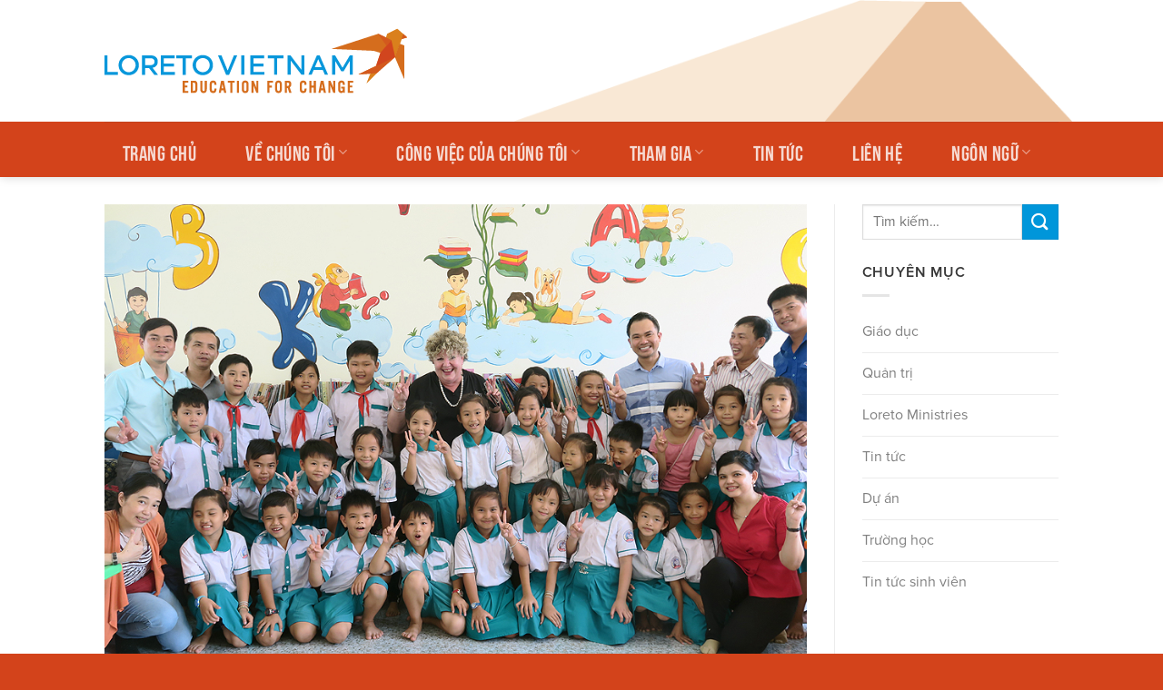

--- FILE ---
content_type: text/html; charset=UTF-8
request_url: https://loretovietnam.org/vi/2020/07/17/read-more-books-make-more-friends/
body_size: 21744
content:
<!DOCTYPE html>
<!--[if IE 9 ]> <html lang="vi" class="ie9 loading-site no-js"> <![endif]-->
<!--[if IE 8 ]> <html lang="vi" class="ie8 loading-site no-js"> <![endif]-->
<!--[if (gte IE 9)|!(IE)]><!--><html lang="vi" class="loading-site no-js"> <!--<![endif]-->
<head>
	<meta charset="UTF-8" />
	<meta name="viewport" content="width=device-width, initial-scale=1.0, maximum-scale=1.0, user-scalable=no" />

	<link rel="profile" href="http://gmpg.org/xfn/11" />
	<link rel="pingback" href="https://loretovietnam.org/xmlrpc.php" />

	<script>(function(html){html.className = html.className.replace(/\bno-js\b/,'js')})(document.documentElement);</script>
<meta name='robots' content='index, follow, max-image-preview:large, max-snippet:-1, max-video-preview:-1' />
	<style>img:is([sizes="auto" i], [sizes^="auto," i]) { contain-intrinsic-size: 3000px 1500px }</style>
	
	<!-- This site is optimized with the Yoast SEO plugin v26.5 - https://yoast.com/wordpress/plugins/seo/ -->
	<title>Read More Books, Make More Friends - Loreto Vietnam</title>
	<link rel="canonical" href="https://loretovietnam.org/vi/2020/07/17/read-more-books-make-more-friends/" />
	<meta property="og:locale" content="vi_VN" />
	<meta property="og:type" content="article" />
	<meta property="og:title" content="Read More Books, Make More Friends - Loreto Vietnam" />
	<meta property="og:description" content="A good book is a good friend. That is Loreto Vietnam’s motto for the last 22 years under Books for Education Program. We aim to..." />
	<meta property="og:url" content="https://loretovietnam.org/vi/2020/07/17/read-more-books-make-more-friends/" />
	<meta property="og:site_name" content="Loreto Vietnam" />
	<meta property="article:published_time" content="2020-07-16T21:29:21+00:00" />
	<meta property="article:modified_time" content="2020-07-16T21:33:36+00:00" />
	<meta property="og:image" content="https://loretovietnam.org/wp-content/uploads/2020/07/Books-Article-2.jpg" />
	<meta property="og:image:width" content="900" />
	<meta property="og:image:height" content="600" />
	<meta property="og:image:type" content="image/jpeg" />
	<meta name="author" content="loreto" />
	<meta name="twitter:card" content="summary_large_image" />
	<meta name="twitter:label1" content="Được viết bởi" />
	<meta name="twitter:data1" content="loreto" />
	<meta name="twitter:label2" content="Ước tính thời gian đọc" />
	<meta name="twitter:data2" content="1 phút" />
	<script type="application/ld+json" class="yoast-schema-graph">{"@context":"https://schema.org","@graph":[{"@type":"WebPage","@id":"https://loretovietnam.org/2020/07/17/read-more-books-make-more-friends/","url":"https://loretovietnam.org/2020/07/17/read-more-books-make-more-friends/","name":"Read More Books, Make More Friends - Loreto Vietnam","isPartOf":{"@id":"https://loretovietnam.org/#website"},"primaryImageOfPage":{"@id":"https://loretovietnam.org/2020/07/17/read-more-books-make-more-friends/#primaryimage"},"image":{"@id":"https://loretovietnam.org/2020/07/17/read-more-books-make-more-friends/#primaryimage"},"thumbnailUrl":"https://loretovietnam.org/wp-content/uploads/2020/07/Books-Article-2.jpg","datePublished":"2020-07-16T21:29:21+00:00","dateModified":"2020-07-16T21:33:36+00:00","author":{"@id":"https://loretovietnam.org/#/schema/person/bf6363d7e7ff05789a0428f6eb21fe7d"},"breadcrumb":{"@id":"https://loretovietnam.org/2020/07/17/read-more-books-make-more-friends/#breadcrumb"},"inLanguage":"vi","potentialAction":[{"@type":"ReadAction","target":["https://loretovietnam.org/2020/07/17/read-more-books-make-more-friends/"]}]},{"@type":"ImageObject","inLanguage":"vi","@id":"https://loretovietnam.org/2020/07/17/read-more-books-make-more-friends/#primaryimage","url":"https://loretovietnam.org/wp-content/uploads/2020/07/Books-Article-2.jpg","contentUrl":"https://loretovietnam.org/wp-content/uploads/2020/07/Books-Article-2.jpg","width":900,"height":600},{"@type":"BreadcrumbList","@id":"https://loretovietnam.org/2020/07/17/read-more-books-make-more-friends/#breadcrumb","itemListElement":[{"@type":"ListItem","position":1,"name":"Home","item":"https://loretovietnam.org/"},{"@type":"ListItem","position":2,"name":"Read More Books, Make More Friends"}]},{"@type":"WebSite","@id":"https://loretovietnam.org/#website","url":"https://loretovietnam.org/","name":"Loreto Vietnam","description":"","potentialAction":[{"@type":"SearchAction","target":{"@type":"EntryPoint","urlTemplate":"https://loretovietnam.org/?s={search_term_string}"},"query-input":{"@type":"PropertyValueSpecification","valueRequired":true,"valueName":"search_term_string"}}],"inLanguage":"vi"},{"@type":"Person","@id":"https://loretovietnam.org/#/schema/person/bf6363d7e7ff05789a0428f6eb21fe7d","name":"loreto","description":"Loreto2017","url":"https://loretovietnam.org/vi/author/loreto/"}]}</script>
	<!-- / Yoast SEO plugin. -->


<link rel="alternate" type="application/rss+xml" title="Dòng thông tin Loreto Vietnam &raquo;" href="https://loretovietnam.org/vi/feed/" />
<link rel="alternate" type="application/rss+xml" title="Loreto Vietnam &raquo; Dòng bình luận" href="https://loretovietnam.org/vi/comments/feed/" />
		<!-- This site uses the Google Analytics by ExactMetrics plugin v8.10.1 - Using Analytics tracking - https://www.exactmetrics.com/ -->
		<!-- Note: ExactMetrics is not currently configured on this site. The site owner needs to authenticate with Google Analytics in the ExactMetrics settings panel. -->
					<!-- No tracking code set -->
				<!-- / Google Analytics by ExactMetrics -->
		<script type="text/javascript">
/* <![CDATA[ */
window._wpemojiSettings = {"baseUrl":"https:\/\/s.w.org\/images\/core\/emoji\/16.0.1\/72x72\/","ext":".png","svgUrl":"https:\/\/s.w.org\/images\/core\/emoji\/16.0.1\/svg\/","svgExt":".svg","source":{"concatemoji":"https:\/\/loretovietnam.org\/wp-includes\/js\/wp-emoji-release.min.js?ver=6.8.3"}};
/*! This file is auto-generated */
!function(s,n){var o,i,e;function c(e){try{var t={supportTests:e,timestamp:(new Date).valueOf()};sessionStorage.setItem(o,JSON.stringify(t))}catch(e){}}function p(e,t,n){e.clearRect(0,0,e.canvas.width,e.canvas.height),e.fillText(t,0,0);var t=new Uint32Array(e.getImageData(0,0,e.canvas.width,e.canvas.height).data),a=(e.clearRect(0,0,e.canvas.width,e.canvas.height),e.fillText(n,0,0),new Uint32Array(e.getImageData(0,0,e.canvas.width,e.canvas.height).data));return t.every(function(e,t){return e===a[t]})}function u(e,t){e.clearRect(0,0,e.canvas.width,e.canvas.height),e.fillText(t,0,0);for(var n=e.getImageData(16,16,1,1),a=0;a<n.data.length;a++)if(0!==n.data[a])return!1;return!0}function f(e,t,n,a){switch(t){case"flag":return n(e,"\ud83c\udff3\ufe0f\u200d\u26a7\ufe0f","\ud83c\udff3\ufe0f\u200b\u26a7\ufe0f")?!1:!n(e,"\ud83c\udde8\ud83c\uddf6","\ud83c\udde8\u200b\ud83c\uddf6")&&!n(e,"\ud83c\udff4\udb40\udc67\udb40\udc62\udb40\udc65\udb40\udc6e\udb40\udc67\udb40\udc7f","\ud83c\udff4\u200b\udb40\udc67\u200b\udb40\udc62\u200b\udb40\udc65\u200b\udb40\udc6e\u200b\udb40\udc67\u200b\udb40\udc7f");case"emoji":return!a(e,"\ud83e\udedf")}return!1}function g(e,t,n,a){var r="undefined"!=typeof WorkerGlobalScope&&self instanceof WorkerGlobalScope?new OffscreenCanvas(300,150):s.createElement("canvas"),o=r.getContext("2d",{willReadFrequently:!0}),i=(o.textBaseline="top",o.font="600 32px Arial",{});return e.forEach(function(e){i[e]=t(o,e,n,a)}),i}function t(e){var t=s.createElement("script");t.src=e,t.defer=!0,s.head.appendChild(t)}"undefined"!=typeof Promise&&(o="wpEmojiSettingsSupports",i=["flag","emoji"],n.supports={everything:!0,everythingExceptFlag:!0},e=new Promise(function(e){s.addEventListener("DOMContentLoaded",e,{once:!0})}),new Promise(function(t){var n=function(){try{var e=JSON.parse(sessionStorage.getItem(o));if("object"==typeof e&&"number"==typeof e.timestamp&&(new Date).valueOf()<e.timestamp+604800&&"object"==typeof e.supportTests)return e.supportTests}catch(e){}return null}();if(!n){if("undefined"!=typeof Worker&&"undefined"!=typeof OffscreenCanvas&&"undefined"!=typeof URL&&URL.createObjectURL&&"undefined"!=typeof Blob)try{var e="postMessage("+g.toString()+"("+[JSON.stringify(i),f.toString(),p.toString(),u.toString()].join(",")+"));",a=new Blob([e],{type:"text/javascript"}),r=new Worker(URL.createObjectURL(a),{name:"wpTestEmojiSupports"});return void(r.onmessage=function(e){c(n=e.data),r.terminate(),t(n)})}catch(e){}c(n=g(i,f,p,u))}t(n)}).then(function(e){for(var t in e)n.supports[t]=e[t],n.supports.everything=n.supports.everything&&n.supports[t],"flag"!==t&&(n.supports.everythingExceptFlag=n.supports.everythingExceptFlag&&n.supports[t]);n.supports.everythingExceptFlag=n.supports.everythingExceptFlag&&!n.supports.flag,n.DOMReady=!1,n.readyCallback=function(){n.DOMReady=!0}}).then(function(){return e}).then(function(){var e;n.supports.everything||(n.readyCallback(),(e=n.source||{}).concatemoji?t(e.concatemoji):e.wpemoji&&e.twemoji&&(t(e.twemoji),t(e.wpemoji)))}))}((window,document),window._wpemojiSettings);
/* ]]> */
</script>
<style id='wp-emoji-styles-inline-css' type='text/css'>

	img.wp-smiley, img.emoji {
		display: inline !important;
		border: none !important;
		box-shadow: none !important;
		height: 1em !important;
		width: 1em !important;
		margin: 0 0.07em !important;
		vertical-align: -0.1em !important;
		background: none !important;
		padding: 0 !important;
	}
</style>
<link rel='stylesheet' id='wp-block-library-css' href='https://loretovietnam.org/wp-includes/css/dist/block-library/style.min.css?ver=6.8.3' type='text/css' media='all' />
<style id='classic-theme-styles-inline-css' type='text/css'>
/*! This file is auto-generated */
.wp-block-button__link{color:#fff;background-color:#32373c;border-radius:9999px;box-shadow:none;text-decoration:none;padding:calc(.667em + 2px) calc(1.333em + 2px);font-size:1.125em}.wp-block-file__button{background:#32373c;color:#fff;text-decoration:none}
</style>
<style id='global-styles-inline-css' type='text/css'>
:root{--wp--preset--aspect-ratio--square: 1;--wp--preset--aspect-ratio--4-3: 4/3;--wp--preset--aspect-ratio--3-4: 3/4;--wp--preset--aspect-ratio--3-2: 3/2;--wp--preset--aspect-ratio--2-3: 2/3;--wp--preset--aspect-ratio--16-9: 16/9;--wp--preset--aspect-ratio--9-16: 9/16;--wp--preset--color--black: #000000;--wp--preset--color--cyan-bluish-gray: #abb8c3;--wp--preset--color--white: #ffffff;--wp--preset--color--pale-pink: #f78da7;--wp--preset--color--vivid-red: #cf2e2e;--wp--preset--color--luminous-vivid-orange: #ff6900;--wp--preset--color--luminous-vivid-amber: #fcb900;--wp--preset--color--light-green-cyan: #7bdcb5;--wp--preset--color--vivid-green-cyan: #00d084;--wp--preset--color--pale-cyan-blue: #8ed1fc;--wp--preset--color--vivid-cyan-blue: #0693e3;--wp--preset--color--vivid-purple: #9b51e0;--wp--preset--gradient--vivid-cyan-blue-to-vivid-purple: linear-gradient(135deg,rgba(6,147,227,1) 0%,rgb(155,81,224) 100%);--wp--preset--gradient--light-green-cyan-to-vivid-green-cyan: linear-gradient(135deg,rgb(122,220,180) 0%,rgb(0,208,130) 100%);--wp--preset--gradient--luminous-vivid-amber-to-luminous-vivid-orange: linear-gradient(135deg,rgba(252,185,0,1) 0%,rgba(255,105,0,1) 100%);--wp--preset--gradient--luminous-vivid-orange-to-vivid-red: linear-gradient(135deg,rgba(255,105,0,1) 0%,rgb(207,46,46) 100%);--wp--preset--gradient--very-light-gray-to-cyan-bluish-gray: linear-gradient(135deg,rgb(238,238,238) 0%,rgb(169,184,195) 100%);--wp--preset--gradient--cool-to-warm-spectrum: linear-gradient(135deg,rgb(74,234,220) 0%,rgb(151,120,209) 20%,rgb(207,42,186) 40%,rgb(238,44,130) 60%,rgb(251,105,98) 80%,rgb(254,248,76) 100%);--wp--preset--gradient--blush-light-purple: linear-gradient(135deg,rgb(255,206,236) 0%,rgb(152,150,240) 100%);--wp--preset--gradient--blush-bordeaux: linear-gradient(135deg,rgb(254,205,165) 0%,rgb(254,45,45) 50%,rgb(107,0,62) 100%);--wp--preset--gradient--luminous-dusk: linear-gradient(135deg,rgb(255,203,112) 0%,rgb(199,81,192) 50%,rgb(65,88,208) 100%);--wp--preset--gradient--pale-ocean: linear-gradient(135deg,rgb(255,245,203) 0%,rgb(182,227,212) 50%,rgb(51,167,181) 100%);--wp--preset--gradient--electric-grass: linear-gradient(135deg,rgb(202,248,128) 0%,rgb(113,206,126) 100%);--wp--preset--gradient--midnight: linear-gradient(135deg,rgb(2,3,129) 0%,rgb(40,116,252) 100%);--wp--preset--font-size--small: 13px;--wp--preset--font-size--medium: 20px;--wp--preset--font-size--large: 36px;--wp--preset--font-size--x-large: 42px;--wp--preset--spacing--20: 0.44rem;--wp--preset--spacing--30: 0.67rem;--wp--preset--spacing--40: 1rem;--wp--preset--spacing--50: 1.5rem;--wp--preset--spacing--60: 2.25rem;--wp--preset--spacing--70: 3.38rem;--wp--preset--spacing--80: 5.06rem;--wp--preset--shadow--natural: 6px 6px 9px rgba(0, 0, 0, 0.2);--wp--preset--shadow--deep: 12px 12px 50px rgba(0, 0, 0, 0.4);--wp--preset--shadow--sharp: 6px 6px 0px rgba(0, 0, 0, 0.2);--wp--preset--shadow--outlined: 6px 6px 0px -3px rgba(255, 255, 255, 1), 6px 6px rgba(0, 0, 0, 1);--wp--preset--shadow--crisp: 6px 6px 0px rgba(0, 0, 0, 1);}:where(.is-layout-flex){gap: 0.5em;}:where(.is-layout-grid){gap: 0.5em;}body .is-layout-flex{display: flex;}.is-layout-flex{flex-wrap: wrap;align-items: center;}.is-layout-flex > :is(*, div){margin: 0;}body .is-layout-grid{display: grid;}.is-layout-grid > :is(*, div){margin: 0;}:where(.wp-block-columns.is-layout-flex){gap: 2em;}:where(.wp-block-columns.is-layout-grid){gap: 2em;}:where(.wp-block-post-template.is-layout-flex){gap: 1.25em;}:where(.wp-block-post-template.is-layout-grid){gap: 1.25em;}.has-black-color{color: var(--wp--preset--color--black) !important;}.has-cyan-bluish-gray-color{color: var(--wp--preset--color--cyan-bluish-gray) !important;}.has-white-color{color: var(--wp--preset--color--white) !important;}.has-pale-pink-color{color: var(--wp--preset--color--pale-pink) !important;}.has-vivid-red-color{color: var(--wp--preset--color--vivid-red) !important;}.has-luminous-vivid-orange-color{color: var(--wp--preset--color--luminous-vivid-orange) !important;}.has-luminous-vivid-amber-color{color: var(--wp--preset--color--luminous-vivid-amber) !important;}.has-light-green-cyan-color{color: var(--wp--preset--color--light-green-cyan) !important;}.has-vivid-green-cyan-color{color: var(--wp--preset--color--vivid-green-cyan) !important;}.has-pale-cyan-blue-color{color: var(--wp--preset--color--pale-cyan-blue) !important;}.has-vivid-cyan-blue-color{color: var(--wp--preset--color--vivid-cyan-blue) !important;}.has-vivid-purple-color{color: var(--wp--preset--color--vivid-purple) !important;}.has-black-background-color{background-color: var(--wp--preset--color--black) !important;}.has-cyan-bluish-gray-background-color{background-color: var(--wp--preset--color--cyan-bluish-gray) !important;}.has-white-background-color{background-color: var(--wp--preset--color--white) !important;}.has-pale-pink-background-color{background-color: var(--wp--preset--color--pale-pink) !important;}.has-vivid-red-background-color{background-color: var(--wp--preset--color--vivid-red) !important;}.has-luminous-vivid-orange-background-color{background-color: var(--wp--preset--color--luminous-vivid-orange) !important;}.has-luminous-vivid-amber-background-color{background-color: var(--wp--preset--color--luminous-vivid-amber) !important;}.has-light-green-cyan-background-color{background-color: var(--wp--preset--color--light-green-cyan) !important;}.has-vivid-green-cyan-background-color{background-color: var(--wp--preset--color--vivid-green-cyan) !important;}.has-pale-cyan-blue-background-color{background-color: var(--wp--preset--color--pale-cyan-blue) !important;}.has-vivid-cyan-blue-background-color{background-color: var(--wp--preset--color--vivid-cyan-blue) !important;}.has-vivid-purple-background-color{background-color: var(--wp--preset--color--vivid-purple) !important;}.has-black-border-color{border-color: var(--wp--preset--color--black) !important;}.has-cyan-bluish-gray-border-color{border-color: var(--wp--preset--color--cyan-bluish-gray) !important;}.has-white-border-color{border-color: var(--wp--preset--color--white) !important;}.has-pale-pink-border-color{border-color: var(--wp--preset--color--pale-pink) !important;}.has-vivid-red-border-color{border-color: var(--wp--preset--color--vivid-red) !important;}.has-luminous-vivid-orange-border-color{border-color: var(--wp--preset--color--luminous-vivid-orange) !important;}.has-luminous-vivid-amber-border-color{border-color: var(--wp--preset--color--luminous-vivid-amber) !important;}.has-light-green-cyan-border-color{border-color: var(--wp--preset--color--light-green-cyan) !important;}.has-vivid-green-cyan-border-color{border-color: var(--wp--preset--color--vivid-green-cyan) !important;}.has-pale-cyan-blue-border-color{border-color: var(--wp--preset--color--pale-cyan-blue) !important;}.has-vivid-cyan-blue-border-color{border-color: var(--wp--preset--color--vivid-cyan-blue) !important;}.has-vivid-purple-border-color{border-color: var(--wp--preset--color--vivid-purple) !important;}.has-vivid-cyan-blue-to-vivid-purple-gradient-background{background: var(--wp--preset--gradient--vivid-cyan-blue-to-vivid-purple) !important;}.has-light-green-cyan-to-vivid-green-cyan-gradient-background{background: var(--wp--preset--gradient--light-green-cyan-to-vivid-green-cyan) !important;}.has-luminous-vivid-amber-to-luminous-vivid-orange-gradient-background{background: var(--wp--preset--gradient--luminous-vivid-amber-to-luminous-vivid-orange) !important;}.has-luminous-vivid-orange-to-vivid-red-gradient-background{background: var(--wp--preset--gradient--luminous-vivid-orange-to-vivid-red) !important;}.has-very-light-gray-to-cyan-bluish-gray-gradient-background{background: var(--wp--preset--gradient--very-light-gray-to-cyan-bluish-gray) !important;}.has-cool-to-warm-spectrum-gradient-background{background: var(--wp--preset--gradient--cool-to-warm-spectrum) !important;}.has-blush-light-purple-gradient-background{background: var(--wp--preset--gradient--blush-light-purple) !important;}.has-blush-bordeaux-gradient-background{background: var(--wp--preset--gradient--blush-bordeaux) !important;}.has-luminous-dusk-gradient-background{background: var(--wp--preset--gradient--luminous-dusk) !important;}.has-pale-ocean-gradient-background{background: var(--wp--preset--gradient--pale-ocean) !important;}.has-electric-grass-gradient-background{background: var(--wp--preset--gradient--electric-grass) !important;}.has-midnight-gradient-background{background: var(--wp--preset--gradient--midnight) !important;}.has-small-font-size{font-size: var(--wp--preset--font-size--small) !important;}.has-medium-font-size{font-size: var(--wp--preset--font-size--medium) !important;}.has-large-font-size{font-size: var(--wp--preset--font-size--large) !important;}.has-x-large-font-size{font-size: var(--wp--preset--font-size--x-large) !important;}
:where(.wp-block-post-template.is-layout-flex){gap: 1.25em;}:where(.wp-block-post-template.is-layout-grid){gap: 1.25em;}
:where(.wp-block-columns.is-layout-flex){gap: 2em;}:where(.wp-block-columns.is-layout-grid){gap: 2em;}
:root :where(.wp-block-pullquote){font-size: 1.5em;line-height: 1.6;}
</style>
<link rel='stylesheet' id='contact-form-7-css' href='https://loretovietnam.org/wp-content/plugins/contact-form-7/includes/css/styles.css?ver=6.1.4' type='text/css' media='all' />
<link rel='stylesheet' id='trp-language-switcher-style-css' href='https://loretovietnam.org/wp-content/plugins/translatepress-multilingual/assets/css/trp-language-switcher.css?ver=3.0.5' type='text/css' media='all' />
<link rel='stylesheet' id='wp-components-css' href='https://loretovietnam.org/wp-includes/css/dist/components/style.min.css?ver=6.8.3' type='text/css' media='all' />
<link rel='stylesheet' id='godaddy-styles-css' href='https://loretovietnam.org/wp-content/mu-plugins/vendor/wpex/godaddy-launch/includes/Dependencies/GoDaddy/Styles/build/latest.css?ver=2.0.2' type='text/css' media='all' />
<link rel='stylesheet' id='flatsome-icons-css' href='https://loretovietnam.org/wp-content/themes/flatsome/assets/css/fl-icons.css?ver=3.3' type='text/css' media='all' />
<link rel='stylesheet' id='flatsome-main-css' href='https://loretovietnam.org/wp-content/themes/flatsome/assets/css/flatsome.css?ver=3.6.0' type='text/css' media='all' />
<link rel='stylesheet' id='flatsome-style-css' href='https://loretovietnam.org/wp-content/themes/loreto/style.css?ver=3.6.0' type='text/css' media='all' />
<script type="text/javascript" src="https://loretovietnam.org/wp-includes/js/jquery/jquery.min.js?ver=3.7.1" id="jquery-core-js"></script>
<script type="text/javascript" src="https://loretovietnam.org/wp-includes/js/jquery/jquery-migrate.min.js?ver=3.4.1" id="jquery-migrate-js"></script>
<link rel="https://api.w.org/" href="https://loretovietnam.org/vi/wp-json/" /><link rel="alternate" title="JSON" type="application/json" href="https://loretovietnam.org/vi/wp-json/wp/v2/posts/1639" /><link rel="EditURI" type="application/rsd+xml" title="RSD" href="https://loretovietnam.org/xmlrpc.php?rsd" />
<meta name="generator" content="WordPress 6.8.3" />
<link rel='shortlink' href='https://loretovietnam.org/vi/?p=1639' />
<link rel="alternate" title="oNhúng (JSON)" type="application/json+oembed" href="https://loretovietnam.org/vi/wp-json/oembed/1.0/embed?url=https%3A%2F%2Floretovietnam.org%2Fvi%2F2020%2F07%2F17%2Fread-more-books-make-more-friends%2F" />
<link rel="alternate" title="oNhúng (XML)" type="text/xml+oembed" href="https://loretovietnam.org/vi/wp-json/oembed/1.0/embed?url=https%3A%2F%2Floretovietnam.org%2Fvi%2F2020%2F07%2F17%2Fread-more-books-make-more-friends%2F&#038;format=xml" />
<link rel="alternate" hreflang="en-AU" href="https://loretovietnam.org/2020/07/17/read-more-books-make-more-friends/"/>
<link rel="alternate" hreflang="vi" href="https://loretovietnam.org/vi/2020/07/17/read-more-books-make-more-friends/"/>
<link rel="alternate" hreflang="en" href="https://loretovietnam.org/2020/07/17/read-more-books-make-more-friends/"/>
<style>.bg{opacity: 0; transition: opacity 1s; -webkit-transition: opacity 1s;} .bg-loaded{opacity: 1;}</style><!--[if IE]><link rel="stylesheet" type="text/css" href="https://loretovietnam.org/wp-content/themes/flatsome/assets/css/ie-fallback.css"><script src="//cdnjs.cloudflare.com/ajax/libs/html5shiv/3.6.1/html5shiv.js"></script><script>var head = document.getElementsByTagName('head')[0],style = document.createElement('style');style.type = 'text/css';style.styleSheet.cssText = ':before,:after{content:none !important';head.appendChild(style);setTimeout(function(){head.removeChild(style);}, 0);</script><script src="https://loretovietnam.org/wp-content/themes/flatsome/assets/libs/ie-flexibility.js"></script><![endif]--><script type="text/javascript" https://cdnjs.cloudflare.com/ajax/libs/jquery-easing/1.4.1/jquery.easing.min.js></script>
<script type="text/javascript" src="/wp-content/themes/loreto/loreto.js"></script>
<script type="text/javascript" src="/wp-content/themes/loreto/lib/jquery.animateNumber.min.js"></script>
			<link rel="preload" href="https://loretovietnam.org/wp-content/plugins/wordpress-popup/assets/hustle-ui/fonts/hustle-icons-font.woff2" as="font" type="font/woff2" crossorigin>
		<style id="hustle-module-1-0-styles" class="hustle-module-styles hustle-module-styles-1">@media screen and (min-width: 783px) {.hustle-ui:not(.hustle-size--small).module_id_1 .hustle-popup-content {max-width: 400px;max-height: none;max-height: unset;overflow-y: initial;}}@media screen and (min-width: 783px) { .hustle-layout {max-height: none;max-height: unset;}} .hustle-ui.module_id_1  {padding-right: 10px;padding-left: 10px;}.hustle-ui.module_id_1  .hustle-popup-content .hustle-info,.hustle-ui.module_id_1  .hustle-popup-content .hustle-optin {padding-top: 10px;padding-bottom: 10px;} .hustle-ui.module_id_1 .hustle-layout .hustle-layout-body {margin: 0px 0px 0px 0px;padding: 0px 0px 0px 0px;border-width: 0px 0px 0px 0px;border-style: solid;border-color: #d3431b;border-radius: 0px 0px 0px 0px;overflow: hidden;background-color: #ffffff;-moz-box-shadow: 0px 0px 0px 0px rgba(0,0,0,0);-webkit-box-shadow: 0px 0px 0px 0px rgba(0,0,0,0);box-shadow: 0px 0px 0px 0px rgba(0,0,0,0);} .hustle-ui.module_id_1 .hustle-layout .hustle-layout-content {padding: 0px 0px 0px 0px;border-width: 0px 0px 0px 0px;border-style: solid;border-radius: 0px 0px 0px 0px;border-color: rgba(0,0,0,0);background-color: rgba(0,0,0,0);-moz-box-shadow: 0px 0px 0px 0px rgba(0,0,0,0);-webkit-box-shadow: 0px 0px 0px 0px rgba(0,0,0,0);box-shadow: 0px 0px 0px 0px rgba(0,0,0,0);}.hustle-ui.module_id_1 .hustle-main-wrapper {position: relative;padding:32px 0 0;}  .hustle-ui.module_id_1 .hustle-layout .hustle-content {margin: 0px 0px 0px 0px;padding: 20px 20px 20px 20px;border-width: 0px 0px 0px 0px;border-style: solid;border-radius: 0px 0px 0px 0px;border-color: rgba(0,0,0,0);background-color: rgba(0,0,0,0);-moz-box-shadow: 0px 0px 0px 0px rgba(0,0,0,0);-webkit-box-shadow: 0px 0px 0px 0px rgba(0,0,0,0);box-shadow: 0px 0px 0px 0px rgba(0,0,0,0);}.hustle-ui.module_id_1 .hustle-layout .hustle-content .hustle-content-wrap {padding: 20px 0 20px 0;} .hustle-ui.module_id_1 .hustle-layout .hustle-title {display: block;margin: 0px 0px 0px 0px;padding: 0px 0px 0px 0px;border-width: 0px 0px 0px 0px;border-style: solid;border-color: rgba(0,0,0,0);border-radius: 0px 0px 0px 0px;background-color: rgba(0,0,0,0);box-shadow: 0px 0px 0px 0px rgba(0,0,0,0);-moz-box-shadow: 0px 0px 0px 0px rgba(0,0,0,0);-webkit-box-shadow: 0px 0px 0px 0px rgba(0,0,0,0);color: #FFFFFF;font: 700 20px/27px Open Sans;font-style: normal;letter-spacing: 0px;text-transform: none;text-decoration: none;text-align: left;} .hustle-ui.module_id_1 .hustle-layout .hustle-group-content {margin: 20px 0px 0px 0px;padding: 0px 0px 0px 0px;border-color: rgba(0,0,0,0);border-width: 0px 0px 0px 0px;border-style: solid;color: #ADB5B7;}.hustle-ui.module_id_1 .hustle-layout .hustle-group-content b,.hustle-ui.module_id_1 .hustle-layout .hustle-group-content strong {font-weight: bold;}.hustle-ui.module_id_1 .hustle-layout .hustle-group-content a,.hustle-ui.module_id_1 .hustle-layout .hustle-group-content a:visited {color: #38C5B5;}.hustle-ui.module_id_1 .hustle-layout .hustle-group-content a:hover {color: #2DA194;}.hustle-ui.module_id_1 .hustle-layout .hustle-group-content a:focus,.hustle-ui.module_id_1 .hustle-layout .hustle-group-content a:active {color: #2DA194;}.hustle-ui.module_id_1 .hustle-layout .hustle-group-content {color: #ADB5B7;font-size: 14px;line-height: 1.45em;font-family: Open Sans;}.hustle-ui.module_id_1 .hustle-layout .hustle-group-content p:not([class*="forminator-"]) {margin: 0 0 10px;color: #ADB5B7;font: normal 14px/1.45em Open Sans;font-style: normal;letter-spacing: 0px;text-transform: none;text-decoration: none;}.hustle-ui.module_id_1 .hustle-layout .hustle-group-content p:not([class*="forminator-"]):last-child {margin-bottom: 0;}@media screen and (min-width: 783px) {.hustle-ui:not(.hustle-size--small).module_id_1 .hustle-layout .hustle-group-content p:not([class*="forminator-"]) {margin: 0 0 10px;}.hustle-ui:not(.hustle-size--small).module_id_1 .hustle-layout .hustle-group-content p:not([class*="forminator-"]):last-child {margin-bottom: 0;}}.hustle-ui.module_id_1 .hustle-layout .hustle-group-content h1:not([class*="forminator-"]) {margin: 0 0 10px;color: #ADB5B7;font: 700 28px/1.4em Open Sans;font-style: normal;letter-spacing: 0px;text-transform: none;text-decoration: none;}.hustle-ui.module_id_1 .hustle-layout .hustle-group-content h1:not([class*="forminator-"]):last-child {margin-bottom: 0;}@media screen and (min-width: 783px) {.hustle-ui:not(.hustle-size--small).module_id_1 .hustle-layout .hustle-group-content h1:not([class*="forminator-"]) {margin: 0 0 10px;}.hustle-ui:not(.hustle-size--small).module_id_1 .hustle-layout .hustle-group-content h1:not([class*="forminator-"]):last-child {margin-bottom: 0;}}.hustle-ui.module_id_1 .hustle-layout .hustle-group-content h2:not([class*="forminator-"]) {margin: 0 0 10px;color: #ADB5B7;font-size: 22px;line-height: 1.4em;font-weight: 700;font-style: normal;letter-spacing: 0px;text-transform: none;text-decoration: none;}.hustle-ui.module_id_1 .hustle-layout .hustle-group-content h2:not([class*="forminator-"]):last-child {margin-bottom: 0;}@media screen and (min-width: 783px) {.hustle-ui:not(.hustle-size--small).module_id_1 .hustle-layout .hustle-group-content h2:not([class*="forminator-"]) {margin: 0 0 10px;}.hustle-ui:not(.hustle-size--small).module_id_1 .hustle-layout .hustle-group-content h2:not([class*="forminator-"]):last-child {margin-bottom: 0;}}.hustle-ui.module_id_1 .hustle-layout .hustle-group-content h3:not([class*="forminator-"]) {margin: 0 0 10px;color: #ADB5B7;font: 700 18px/1.4em Open Sans;font-style: normal;letter-spacing: 0px;text-transform: none;text-decoration: none;}.hustle-ui.module_id_1 .hustle-layout .hustle-group-content h3:not([class*="forminator-"]):last-child {margin-bottom: 0;}@media screen and (min-width: 783px) {.hustle-ui:not(.hustle-size--small).module_id_1 .hustle-layout .hustle-group-content h3:not([class*="forminator-"]) {margin: 0 0 10px;}.hustle-ui:not(.hustle-size--small).module_id_1 .hustle-layout .hustle-group-content h3:not([class*="forminator-"]):last-child {margin-bottom: 0;}}.hustle-ui.module_id_1 .hustle-layout .hustle-group-content h4:not([class*="forminator-"]) {margin: 0 0 10px;color: #ADB5B7;font: 700 16px/1.4em Open Sans;font-style: normal;letter-spacing: 0px;text-transform: none;text-decoration: none;}.hustle-ui.module_id_1 .hustle-layout .hustle-group-content h4:not([class*="forminator-"]):last-child {margin-bottom: 0;}@media screen and (min-width: 783px) {.hustle-ui:not(.hustle-size--small).module_id_1 .hustle-layout .hustle-group-content h4:not([class*="forminator-"]) {margin: 0 0 10px;}.hustle-ui:not(.hustle-size--small).module_id_1 .hustle-layout .hustle-group-content h4:not([class*="forminator-"]):last-child {margin-bottom: 0;}}.hustle-ui.module_id_1 .hustle-layout .hustle-group-content h5:not([class*="forminator-"]) {margin: 0 0 10px;color: #ADB5B7;font: 700 14px/1.4em Open Sans;font-style: normal;letter-spacing: 0px;text-transform: none;text-decoration: none;}.hustle-ui.module_id_1 .hustle-layout .hustle-group-content h5:not([class*="forminator-"]):last-child {margin-bottom: 0;}@media screen and (min-width: 783px) {.hustle-ui:not(.hustle-size--small).module_id_1 .hustle-layout .hustle-group-content h5:not([class*="forminator-"]) {margin: 0 0 10px;}.hustle-ui:not(.hustle-size--small).module_id_1 .hustle-layout .hustle-group-content h5:not([class*="forminator-"]):last-child {margin-bottom: 0;}}.hustle-ui.module_id_1 .hustle-layout .hustle-group-content h6:not([class*="forminator-"]) {margin: 0 0 10px;color: #ADB5B7;font: 700 12px/1.4em Open Sans;font-style: normal;letter-spacing: 0px;text-transform: uppercase;text-decoration: none;}.hustle-ui.module_id_1 .hustle-layout .hustle-group-content h6:not([class*="forminator-"]):last-child {margin-bottom: 0;}@media screen and (min-width: 783px) {.hustle-ui:not(.hustle-size--small).module_id_1 .hustle-layout .hustle-group-content h6:not([class*="forminator-"]) {margin: 0 0 10px;}.hustle-ui:not(.hustle-size--small).module_id_1 .hustle-layout .hustle-group-content h6:not([class*="forminator-"]):last-child {margin-bottom: 0;}}.hustle-ui.module_id_1 .hustle-layout .hustle-group-content ol:not([class*="forminator-"]),.hustle-ui.module_id_1 .hustle-layout .hustle-group-content ul:not([class*="forminator-"]) {margin: 0 0 10px;}.hustle-ui.module_id_1 .hustle-layout .hustle-group-content ol:not([class*="forminator-"]):last-child,.hustle-ui.module_id_1 .hustle-layout .hustle-group-content ul:not([class*="forminator-"]):last-child {margin-bottom: 0;}.hustle-ui.module_id_1 .hustle-layout .hustle-group-content li:not([class*="forminator-"]) {margin: 0 0 5px;display: flex;align-items: flex-start;color: #ADB5B7;font: normal 14px/1.45em Open Sans;font-style: normal;letter-spacing: 0px;text-transform: none;text-decoration: none;}.hustle-ui.module_id_1 .hustle-layout .hustle-group-content li:not([class*="forminator-"]):last-child {margin-bottom: 0;}.hustle-ui.module_id_1 .hustle-layout .hustle-group-content ol:not([class*="forminator-"]) li:before {color: #ADB5B7;flex-shrink: 0;}.hustle-ui.module_id_1 .hustle-layout .hustle-group-content ul:not([class*="forminator-"]) li:before {color: #ADB5B7;content: "\2022";font-size: 16px;flex-shrink: 0;}@media screen and (min-width: 783px) {.hustle-ui.module_id_1 .hustle-layout .hustle-group-content ol:not([class*="forminator-"]),.hustle-ui.module_id_1 .hustle-layout .hustle-group-content ul:not([class*="forminator-"]) {margin: 0 0 20px;}.hustle-ui.module_id_1 .hustle-layout .hustle-group-content ol:not([class*="forminator-"]):last-child,.hustle-ui.module_id_1 .hustle-layout .hustle-group-content ul:not([class*="forminator-"]):last-child {margin: 0;}}@media screen and (min-width: 783px) {.hustle-ui:not(.hustle-size--small).module_id_1 .hustle-layout .hustle-group-content li:not([class*="forminator-"]) {margin: 0 0 5px;}.hustle-ui:not(.hustle-size--small).module_id_1 .hustle-layout .hustle-group-content li:not([class*="forminator-"]):last-child {margin-bottom: 0;}}.hustle-ui.module_id_1 .hustle-layout .hustle-group-content blockquote {margin-right: 0;margin-left: 0;}button.hustle-button-close .hustle-icon-close:before {font-size: inherit;}.hustle-ui.module_id_1 button.hustle-button-close {color: #d3431b;background: transparent;border-radius: 0;position: absolute;z-index: 1;display: block;width: 32px;height: 32px;right: 0;left: auto;top: 0;bottom: auto;transform: unset;}.hustle-ui.module_id_1 button.hustle-button-close .hustle-icon-close {font-size: 12px;}.hustle-ui.module_id_1 button.hustle-button-close:hover {color: #b51717;}.hustle-ui.module_id_1 button.hustle-button-close:focus {color: #d34f2a;}.hustle-ui.module_id_1 .hustle-popup-mask {background-color: rgba(255,255,255,0.9);} .hustle-ui.module_id_1 .hustle-layout .hustle-layout-form {margin: 0px 0px 0px 0px;padding: 20px 20px 20px 20px;border-width: 0px 0px 0px 0px;border-style: solid;border-color: rgba(0,0,0,0);border-radius: 0px 0px 0px 0px;background-color: #5D7380;}.hustle-ui.module_id_1 .hustle-form .hustle-form-fields {display: -webkit-box;display: -ms-flex;display: flex;-ms-flex-wrap: wrap;flex-wrap: wrap;-webkit-box-align: center;-ms-flex-align: center;align-items: center;margin-top: -0.5px;margin-bottom: -0.5px;}.hustle-ui.module_id_1 .hustle-form .hustle-form-fields .hustle-field {min-width: 100px;-webkit-box-flex: 1;-ms-flex: 1;flex: 1;margin-top: 0.5px;margin-right: 1px;margin-bottom: 0.5px;}.hustle-ui.module_id_1 .hustle-form .hustle-form-fields .hustle-button {width: auto;-webkit-box-flex: 0;-ms-flex: 0 0 auto;flex: 0 0 auto;margin-top: 0.5px;margin-bottom: 0.5px;} .hustle-ui.module_id_1 .hustle-field .hustle-input {margin: 0;padding: 9px 10px 9px 10px;padding-left: calc(10px + 25px);border-width: 0px 0px 0px 0px;border-style: solid;border-color: #B0BEC6;border-radius: 0px 0px 0px 0px;background-color: #FFFFFF;box-shadow: 0px 0px 0px 0px rgba(0,0,0,0);-moz-box-shadow: 0px 0px 0px 0px rgba(0,0,0,0);-webkit-box-shadow: 0px 0px 0px 0px rgba(0,0,0,0);color: #5D7380;font: normal 13px/18px Open Sans;font-style: normal;letter-spacing: 0px;text-transform: none;text-align: left;}.hustle-ui.module_id_1 .hustle-field .hustle-input:hover {border-color: #4F5F6B;background-color: #FFFFFF;}.hustle-ui.module_id_1 .hustle-field .hustle-input:focus {border-color: #4F5F6B;background-color: #FFFFFF;}.hustle-ui.module_id_1  .hustle-field-error.hustle-field .hustle-input {border-color: #D43858 !important;background-color: #FFFFFF !important;}.hustle-ui.module_id_1 .hustle-field .hustle-input + .hustle-input-label [class*="hustle-icon-"] {color: #AAAAAA;}.hustle-ui.module_id_1 .hustle-field .hustle-input:hover + .hustle-input-label [class*="hustle-icon-"] {color: #5D7380;}.hustle-ui.module_id_1 .hustle-field .hustle-input:focus + .hustle-input-label [class*="hustle-icon-"] {color: #5D7380;}.hustle-ui.module_id_1  .hustle-field-error.hustle-field .hustle-input + .hustle-input-label [class*="hustle-icon-"] {color: #D43858;}.hustle-ui.module_id_1 .hustle-field .hustle-input + .hustle-input-label {padding: 9px 10px 9px 10px;border-width: 0px 0px 0px 0px;border-style: solid;border-color: transparent;color: #AAAAAA;font: normal 13px/18px Open Sans;font-style: normal;letter-spacing: 0px;text-transform: none;text-align: left;} .hustle-ui.module_id_1 .hustle-select2 + .select2 {box-shadow: 0px 0px 0px 0px rgba(0,0,0,0);-moz-box-shadow: 0px 0px 0px 0px rgba(0,0,0,0);-webkit-box-shadow: 0px 0px 0px 0px rgba(0,0,0,0);}.hustle-ui.module_id_1 .hustle-select2 + .select2 .select2-selection--single {margin: 0;padding: 0 10px 0 10px;border-width: 0px 0px 0px 0px;border-style: solid;border-color: #B0BEC6;border-radius: 0px 0px 0px 0px;background-color: #FFFFFF;}.hustle-ui.module_id_1 .hustle-select2 + .select2 .select2-selection--single .select2-selection__rendered {padding: 9px 0 9px 0;color: #5D7380;font: normal 13px/18px Open Sans;font-style: normal;}.hustle-ui.module_id_1 .hustle-select2 + .select2 .select2-selection--single .select2-selection__rendered .select2-selection__placeholder {color: #AAAAAA;}.hustle-ui.module_id_1 .hustle-select2 + .select2:hover .select2-selection--single {border-color: #4F5F6B;background-color: #FFFFFF;}.hustle-ui.module_id_1 .hustle-select2 + .select2.select2-container--open .select2-selection--single {border-color: #4F5F6B;background-color: #FFFFFF;}.hustle-ui.module_id_1 .hustle-select2.hustle-field-error + .select2 .select2-selection--single {border-color: #D43858 !important;background-color: #FFFFFF !important;}.hustle-ui.module_id_1 .hustle-select2 + .select2 + .hustle-input-label {color: #AAAAAA;font: normal 13px/18px Open Sans;font-style: normal;letter-spacing: 0px;text-transform: none;text-align: left;}.hustle-ui.module_id_1 .hustle-select2 + .select2 .select2-selection--single .select2-selection__arrow {color: #38C5B5;}.hustle-ui.module_id_1 .hustle-select2 + .select2:hover .select2-selection--single .select2-selection__arrow {color: #49E2D1;}.hustle-ui.module_id_1 .hustle-select2 + .select2.select2-container--open .select2-selection--single .select2-selection__arrow {color: #49E2D1;}.hustle-ui.module_id_1 .hustle-select2.hustle-field-error + .select2 .select2-selection--single .select2-selection__arrow {color: #D43858 !important;}.hustle-module-1.hustle-dropdown {background-color: #FFFFFF;}.hustle-module-1.hustle-dropdown .select2-results .select2-results__options .select2-results__option {color: #5D7380;background-color: transparent;}.hustle-module-1.hustle-dropdown .select2-results .select2-results__options .select2-results__option.select2-results__option--highlighted {color: #FFFFFF;background-color: #ADB5B7;}.hustle-module-1.hustle-dropdown .select2-results .select2-results__options .select2-results__option[aria-selected="true"] {color: #FFFFFF;background-color: #38C5B5;}.hustle-ui.module_id_1 .hustle-timepicker .ui-timepicker {background-color: #FFFFFF;}.hustle-ui.module_id_1 .hustle-timepicker .ui-timepicker .ui-timepicker-viewport a {color: #5D7380;background-color: transparent;}.hustle-ui.module_id_1 .hustle-timepicker .ui-timepicker .ui-timepicker-viewport a:hover,.hustle-ui.module_id_1 .hustle-timepicker .ui-timepicker .ui-timepicker-viewport a:focus {color: #FFFFFF;background-color: #ADB5B7;} .hustle-ui.module_id_1 .hustle-form .hustle-radio span[aria-hidden] {border-width: 0px 0px 0px 0px;border-style: solid;border-color: #B0BEC6;background-color: #FFFFFF;}.hustle-ui.module_id_1 .hustle-form .hustle-radio span:not([aria-hidden]) {color: #FFFFFF;font: normal 12px/20px Open Sans;font-style: normal;letter-spacing: 0px;text-transform: none;text-decoration: none;text-align: left;}.hustle-ui.module_id_1 .hustle-form .hustle-radio input:checked + span[aria-hidden] {border-color: #4F5F6B;background-color: #FFFFFF;}.hustle-ui.module_id_1 .hustle-form .hustle-radio input:checked + span[aria-hidden]:before {background-color: #38C5B5;} .hustle-ui.module_id_1 .hustle-form .hustle-checkbox:not(.hustle-gdpr) span[aria-hidden] {border-width: 0px 0px 0px 0px;border-style: solid;border-color: #B0BEC6;border-radius: 0px 0px 0px 0px;background-color: #FFFFFF;}.hustle-ui.module_id_1 .hustle-form .hustle-checkbox:not(.hustle-gdpr) span:not([aria-hidden]) {color: #FFFFFF;font: normal 12px/20px Open Sans;font-style: normal;letter-spacing: 0px;text-transform: none;text-decoration: none;text-align: left;}.hustle-ui.module_id_1 .hustle-form .hustle-checkbox:not(.hustle-gdpr) input:checked + span[aria-hidden] {border-color: #4F5F6B;background-color: #FFFFFF;}.hustle-ui.module_id_1 .hustle-form .hustle-checkbox:not(.hustle-gdpr) input:checked + span[aria-hidden]:before {color: #38C5B5;}@media screen and (min-width: 783px) {.hustle-ui:not(.hustle-size--small).module_id_1 .hustle-form .hustle-checkbox:not(.hustle-gdpr) span[aria-hidden] {border-width: 0px 0px 0px 0px;border-style: solid;border-radius: 0px 0px 0px 0px;}.hustle-ui:not(.hustle-size--small).module_id_1 .hustle-form .hustle-checkbox:not(.hustle-gdpr) span:not([aria-hidden]) {font: normal 12px/20px Open Sans;font-style: normal;letter-spacing: 0px;text-transform: none;text-decoration: none;text-align: left;}}.hustle-module-1.hustle-calendar:before {background-color: #FFFFFF;}.hustle-module-1.hustle-calendar .ui-datepicker-header .ui-datepicker-title {color: #35414A;}.hustle-module-1.hustle-calendar .ui-datepicker-header .ui-corner-all,.hustle-module-1.hustle-calendar .ui-datepicker-header .ui-corner-all:visited {color: #5D7380;}.hustle-module-1.hustle-calendar .ui-datepicker-header .ui-corner-all:hover {color: #5D7380;}.hustle-module-1.hustle-calendar .ui-datepicker-header .ui-corner-all:focus,.hustle-module-1.hustle-calendar .ui-datepicker-header .ui-corner-all:active {color: #5D7380;}.hustle-module-1.hustle-calendar .ui-datepicker-calendar thead th {color: #35414A;}.hustle-module-1.hustle-calendar .ui-datepicker-calendar tbody tr td a,.hustle-module-1.hustle-calendar .ui-datepicker-calendar tbody tr td a:visited {background-color: #FFFFFF;color: #5D7380;}.hustle-module-1.hustle-calendar .ui-datepicker-calendar tbody tr td a:hover {background-color: #38C5B5;color: #FFFFFF;}.hustle-module-1.hustle-calendar .ui-datepicker-calendar tbody tr td a:focus,.hustle-module-1.hustle-calendar .ui-datepicker-calendar tbody tr td a:active {background-color: #38C5B5;color: #FFFFFF;} .hustle-ui.module_id_1 .hustle-form button.hustle-button-submit {padding: 2px 16px 2px 16px;border-width: 0px 0px 0px 0px;border-style: solid;border-color: #2CAE9F;border-radius: 0px 0px 0px 0px;background-color: #38C5B5;-moz-box-shadow: 0px 0px 0px 0px rgba(0,0,0,0);-webkit-box-shadow: 0px 0px 0px 0px rgba(0,0,0,0);box-shadow: 0px 0px 0px 0px rgba(0,0,0,0);color: #FFFFFF;font: bold 13px/32px Open Sans;font-style: normal;letter-spacing: 0.5px;text-transform: none;text-decoration: none;}.hustle-ui.module_id_1 .hustle-form button.hustle-button-submit:hover {border-color: #39CDBD;background-color: #49E2D1;color: #FFFFFF;}.hustle-ui.module_id_1 .hustle-form button.hustle-button-submit:focus {border-color: #39CDBD;background-color: #49E2D1;color: #FFFFFF;} .hustle-ui.module_id_1 .hustle-form .hustle-form-options {margin: 10px 0px 0px 0px;padding: 20px 20px 20px 20px;border-width: 0px 0px 0px 0px;border-style: solid;border-color: rgba(0,0,0,0);border-radius: 0px 0px 0px 0px;background-color: #35414A;-moz-box-shadow: 0px 0px 0px 0px rgba(0,0,0,0);-webkit-box-shadow: 0px 0px 0px 0px rgba(0,0,0,0);box-shadow: 0px 0px 0px 0px rgba(0,0,0,0);}@media screen and (min-width: 783px) {.hustle-ui:not(.hustle-size--small).module_id_1 .hustle-form .hustle-form-options {margin: 10px 0px 0px 0px;padding: 20px 20px 20px 20px;border-width: 0px 0px 0px 0px;border-style: solid;border-radius: 0px 0px 0px 0px;box-shadow: 0px 0px 0px 0px rgba(0,0,0,0);-moz-box-shadow: 0px 0px 0px 0px rgba(0,0,0,0);-webkit-box-shadow: 0px 0px 0px 0px rgba(0,0,0,0);}} .hustle-ui.module_id_1 .hustle-form .hustle-form-options .hustle-group-title {display: block;margin: 0 0 20px;padding: 0;border: 0;color: #FFFFFF;font: bold 13px/22px Open Sans;font-style: normal;letter-spacing: 0px;text-transform: none;text-decoration: none;text-align: left;}@media screen and (min-width: 783px) {.hustle-ui:not(.hustle-size--small).module_id_1 .hustle-form .hustle-form-options .hustle-group-title {font: bold 13px/22px Open Sans;font-style: normal;letter-spacing: 0px;text-transform: none;text-decoration: none;text-align: left;}} .hustle-ui.module_id_1 .hustle-layout-form .hustle-checkbox.hustle-gdpr {margin: 10px 0px 0px 0px;}.hustle-ui.module_id_1 .hustle-layout-form .hustle-checkbox.hustle-gdpr span[aria-hidden] {border-width: 0px 0px 0px 0px;border-style: solid;border-color: #B0BEC6;border-radius: 0px 0px 0px 0px;background-color: #FFFFFF;}.hustle-ui.module_id_1 .hustle-layout-form .hustle-checkbox.hustle-gdpr span[aria-hidden]:before {color: #38C5B5;}.hustle-ui.module_id_1 .hustle-layout-form .hustle-checkbox.hustle-gdpr span:not([aria-hidden]) {color: #FFFFFF;font: normal 12px/1.7em Open Sans;font-style: normal;letter-spacing: 0px;text-transform: none;text-decoration: none;text-align: left;}.hustle-ui.module_id_1 .hustle-layout-form .hustle-checkbox.hustle-gdpr span:not([aria-hidden]) a {color: #FFFFFF;}.hustle-ui.module_id_1 .hustle-layout-form .hustle-checkbox.hustle-gdpr span:not([aria-hidden]) a:hover {color: #FFFFFF;}.hustle-ui.module_id_1 .hustle-layout-form .hustle-checkbox.hustle-gdpr span:not([aria-hidden]) a:focus {color: #FFFFFF;}.hustle-ui.module_id_1 .hustle-layout-form .hustle-checkbox.hustle-gdpr input:checked + span[aria-hidden] {border-color: #4F5F6B;background-color: #FFFFFF;}.hustle-ui.module_id_1 .hustle-layout-form .hustle-checkbox.hustle-gdpr.hustle-field-error + span[aria-hidden] {border-color: #D43858 !important;background-color: #FFFFFF !important;}@media screen and (min-width: 783px) {.hustle-ui:not(.hustle-size--small).module_id_1 .hustle-layout-form .hustle-checkbox.hustle-gdpr {margin: 10px 0px 0px 0px;}.hustle-ui:not(.hustle-size--small).module_id_1 .hustle-layout-form .hustle-checkbox.hustle-gdpr span[aria-hidden] {border-width: 0px 0px 0px 0px;border-style: solid;border-radius: 0px 0px 0px 0px;}.hustle-ui:not(.hustle-size--small).module_id_1 .hustle-layout-form .hustle-checkbox.hustle-gdpr span:not([aria-hidden]) {font: normal 12px/1.7em Open Sans;font-style: normal;letter-spacing: 0px;text-transform: none;text-decoration: none;text-align: left;}} .hustle-ui.module_id_1 .hustle-layout .hustle-error-message {margin: 20px 0px 0px 0px;background-color: #FFFFFF;box-shadow: inset 4px 0 0 0 #D43858;-moz-box-shadow: inset 4px 0 0 0 #D43858;-webkit-box-shadow: inset 4px 0 0 0 #D43858;}.hustle-ui.module_id_1 .hustle-layout .hustle-error-message p {color: #D43858;font: normal 12px/20px Open Sans;font-style: normal;letter-spacing: 0px;text-transform: none;text-decoration: none;text-align: left;}@media screen and (min-width: 783px) {.hustle-ui:not(.hustle-size--small).module_id_1 .hustle-layout .hustle-error-message {margin: 20px 0px 0px 0px;}.hustle-ui:not(.hustle-size--small).module_id_1 .hustle-layout .hustle-error-message p {font: normal 12px/20px Open Sans;font-style: normal;letter-spacing: 0px;text-transform: none;text-decoration: none;text-align: left;}} .hustle-ui.module_id_1 .hustle-success {padding: 40px 40px 40px 40px;border-width: 0px 0px 0px 0px;border-style: solid;border-radius: 0px 0px 0px 0px;border-color: rgba(0,0,0,0);background-color: #38454E;box-shadow: 0px 0px 0px 0px rgba(0,0,0,0);-moz-box-shadow: 0px 0px 0px 0px rgba(0,0,0,0);-webkit-box-shadow: 0px 0px 0px 0px rgba(0,0,0,0);color: #ADB5B7;}.hustle-ui.module_id_1 .hustle-success [class*="hustle-icon-"] {color: #38C5B5;}.hustle-ui.module_id_1 .hustle-success a,.hustle-ui.module_id_1 .hustle-success a:visited {color: #38C5B5;}.hustle-ui.module_id_1 .hustle-success a:hover {color: #2DA194;}.hustle-ui.module_id_1 .hustle-success a:focus,.hustle-ui.module_id_1 .hustle-success a:active {color: #2DA194;}.hustle-ui.module_id_1 .hustle-success-content b,.hustle-ui.module_id_1 .hustle-success-content strong {font-weight: bold;}.hustle-ui.module_id_1 .hustle-success-content blockquote {margin-right: 0;margin-left: 0;}.hustle-ui.module_id_1 .hustle-success-content {color: #ADB5B7;font-size: 14px;line-height: 1.45em;font-family: Open Sans;}.hustle-ui.module_id_1 .hustle-success-content p:not([class*="forminator-"]) {margin: 0 0 10px;color: #ADB5B7;font: normal 14px/1.45em Open Sans;letter-spacing: 0px;text-transform: none;text-decoration: none;}.hustle-ui.module_id_1 .hustle-success-content p:not([class*="forminator-"]):last-child {margin-bottom: 0;}.hustle-ui.module_id_1 .hustle-success-content h1:not([class*="forminator-"]) {margin: 0 0 10px;color: #ADB5B7;font: 700 28px/1.4em Open Sans;letter-spacing: 0px;text-transform: none;text-decoration: none;}.hustle-ui.module_id_1 .hustle-success-content h1:not([class*="forminator-"]):last-child {margin-bottom: 0;}.hustle-ui.module_id_1 .hustle-success-content h2:not([class*="forminator-"]) {margin: 0 0 10px;color: #ADB5B7;font: 700 22px/1.4em Open Sans;letter-spacing: 0px;text-transform: none;text-decoration: none;}.hustle-ui.module_id_1 .hustle-success-content h2:not([class*="forminator-"]):last-child {margin-bottom: 0;}.hustle-ui.module_id_1 .hustle-success-content h3:not([class*="forminator-"]) {margin: 0 0 10px;color: #ADB5B7;font: 700 18px/1.4em Open Sans;letter-spacing: 0px;text-transform: none;text-decoration: none;}.hustle-ui.module_id_1 .hustle-success-content h3:not([class*="forminator-"]):last-child {margin-bottom: 0;}.hustle-ui.module_id_1 .hustle-success-content h4:not([class*="forminator-"]) {margin: 0 0 10px;color: #ADB5B7;font: 700 16px/1.4em Open Sans;letter-spacing: 0px;text-transform: none;text-decoration: none;}.hustle-ui.module_id_1 .hustle-success-content h4:not([class*="forminator-"]):last-child {margin-bottom: 0;}.hustle-ui.module_id_1 .hustle-success-content h5:not([class*="forminator-"]) {margin: 0 0 10px;color: #ADB5B7;font: 700 14px/1.4em Open Sans;letter-spacing: 0px;text-transform: none;text-decoration: none;}.hustle-ui.module_id_1 .hustle-success-content h5:not([class*="forminator-"]):last-child {margin-bottom: 0;}.hustle-ui.module_id_1 .hustle-success-content h6:not([class*="forminator-"]) {margin: 0 0 10px;color: #ADB5B7;font: 700 12px/1.4em Open Sans;letter-spacing: 0px;text-transform: uppercase;text-decoration: none;}.hustle-ui.module_id_1 .hustle-success-content h6:not([class*="forminator-"]):last-child {margin-bottom: 0;}.hustle-ui.module_id_1 .hustle-success-content ol:not([class*="forminator-"]),.hustle-ui.module_id_1 .hustle-success-content ul:not([class*="forminator-"]) {margin: 0 0 10px;}.hustle-ui.module_id_1 .hustle-success-content ol:not([class*="forminator-"]):last-child,.hustle-ui.module_id_1 .hustle-success-content ul:not([class*="forminator-"]):last-child {margin-bottom: 0;}.hustle-ui.module_id_1 .hustle-success-content li:not([class*="forminator-"]) {margin: 0 0 5px;color: #ADB5B7;font: normal 14px/1.45em Open Sans;letter-spacing: 0px;text-transform: none;text-decoration: none;}.hustle-ui.module_id_1 .hustle-success-content li:not([class*="forminator-"]):last-child {margin-bottom: 0;}.hustle-ui.module_id_1 .hustle-success-content ol:not([class*="forminator-"]) li:before {color: #ADB5B7}.hustle-ui.module_id_1 .hustle-success-content ul:not([class*="forminator-"]) li:before {background-color: #ADB5B7} .hustle-ui.module_id_1 .hustle-layout .hustle-group-content blockquote {border-left-color: #38C5B5;}.hustle-ui.hustle_module_id_1[data-id="1"] .hustle-form .hustle-form-fields{
	display:  block;}.hustle-ui.hustle_module_id_1[data-id="1"] .hustle-form .hustle-form-fields{
	display:  block;}.hustle-ui.hustle_module_id_1[data-id="1"] .hustle-form .hustle-field{
	margin:  5px auto;
	width:  100%;}.hustle-ui.hustle_module_id_1[data-id="1"] .hustle-form .hustle-form-fields{
	display:  block;}.hustle-ui.hustle_module_id_1[data-id="1"] .hustle-form .hustle-field{
	margin:  5px auto;
	width:  100%;}.hustle-ui.hustle_module_id_1[data-id="1"] .hustle-field .hustle-input{
	margin:  inherit;}.hustle-ui.hustle_module_id_1[data-id="1"] .hustle-form .hustle-form-fields{
	display:  block;}.hustle-ui.hustle_module_id_1[data-id="1"] .hustle-form .hustle-field{
	margin:  5px auto;
	width:  100%;}.hustle-ui.hustle_module_id_1[data-id="1"] .hustle-field .hustle-input{
	margin:  inherit;}.hustle-ui.hustle_module_id_1[data-id="1"] .hustle-form .hustle-form-fields .hustle-button{
	width:  100%;}.hustle-ui.hustle_module_id_1[data-id="1"] .hustle-form .hustle-form-fields{
	display:  block;}.hustle-ui.hustle_module_id_1[data-id="1"] .hustle-form .hustle-field{
	margin:  5px auto;
	width:  100%;}.hustle-ui.hustle_module_id_1[data-id="1"] .hustle-field .hustle-input{
	margin:  inherit;}.hustle-ui.hustle_module_id_1[data-id="1"] .hustle-form .hustle-form-fields .hustle-button{
	width:  100%;}.hustle-ui.hustle_module_id_1[data-id="1"] .hustle-layout{
    border:  2px solid #f5811e;
    border-radius:  10px;}.hustle-ui.hustle_module_id_1[data-id="1"] .hustle-form .hustle-form-fields{
	display:  block;}.hustle-ui.hustle_module_id_1[data-id="1"] .hustle-form .hustle-field{
	margin:  5px auto;
	width:  100%;}.hustle-ui.hustle_module_id_1[data-id="1"] .hustle-field .hustle-input{
	margin:  inherit;}.hustle-ui.hustle_module_id_1[data-id="1"] .hustle-form .hustle-form-fields .hustle-button{
	width:  100%;}.hustle-ui.hustle_module_id_1[data-id="1"] .hustle-layout{
    border:  2px solid #f5811e;
    border-radius:  10px;}.hustle-ui.hustle_module_id_1[data-id="1"] .hustle-group-title{
	border-bottom:  1px solid #DDD;}.hustle-ui.hustle_module_id_1[data-id="1"] .hustle-form .hustle-form-fields{
	display:  block;}.hustle-ui.hustle_module_id_1[data-id="1"] .hustle-form .hustle-field{
	margin:  5px auto;
	width:  100%;}.hustle-ui.hustle_module_id_1[data-id="1"] .hustle-field .hustle-input{
	margin:  inherit;}.hustle-ui.hustle_module_id_1[data-id="1"] .hustle-form .hustle-form-fields .hustle-button{
	width:  100%;}.hustle-ui.hustle_module_id_1[data-id="1"] .hustle-layout{
    border:  2px solid #f5811e;
    border-radius:  10px;}.hustle-ui.hustle_module_id_1[data-id="1"] .hustle-group-title{
	border-bottom:  1px solid #DDD;}.hustle-ui.hustle_module_id_1[data-id="1"] .hustle-content{
	padding:  0;}.hustle-ui.hustle_module_id_1[data-id="1"] .hustle-form .hustle-form-fields{
	display:  block;}.hustle-ui.hustle_module_id_1[data-id="1"] .hustle-form .hustle-field{
	margin:  5px auto;
	width:  100%;}.hustle-ui.hustle_module_id_1[data-id="1"] .hustle-field .hustle-input{
	margin:  inherit;}.hustle-ui.hustle_module_id_1[data-id="1"] .hustle-form .hustle-form-fields .hustle-button{
	width:  100%;}.hustle-ui.hustle_module_id_1[data-id="1"] .hustle-layout{
    border:  2px solid #f5811e;
    border-radius:  10px;}.hustle-ui.hustle_module_id_1[data-id="1"] .hustle-group-title{
	border-bottom:  1px solid #DDD;}.hustle-ui.hustle_module_id_1[data-id="1"] .hustle-content{
	padding:  0;}.hustle-ui.hustle_module_id_1[data-id="1"] .hustle-layout-body{
	border-radius:  11px;}.hustle-ui.hustle_module_id_1[data-id="1"] .hustle-form .hustle-form-fields{
	display:  block;}.hustle-ui.hustle_module_id_1[data-id="1"] .hustle-form .hustle-field{
	margin:  5px auto;
	width:  100%;}.hustle-ui.hustle_module_id_1[data-id="1"] .hustle-field .hustle-input{
	margin:  inherit;}.hustle-ui.hustle_module_id_1[data-id="1"] .hustle-form .hustle-form-fields .hustle-button{
	width:  100%;}.hustle-ui.hustle_module_id_1[data-id="1"] .hustle-layout{
    border:  2px solid #f5811e;
    border-radius:  10px;}.hustle-ui.hustle_module_id_1[data-id="1"] .hustle-group-title{
	border-bottom:  1px solid #DDD;}.hustle-ui.hustle_module_id_1[data-id="1"] .hustle-content{
	padding:  0;}.hustle-ui.hustle_module_id_1[data-id="1"] .hustle-layout-body{
	border-radius:  11px;}.hustle-ui.hustle_module_id_1[data-id="1"] .hustle-content .hustle-content-wrap{
	padding:  0;}.hustle-ui.hustle_module_id_1[data-id="1"] .hustle-form .hustle-form-fields{
	display:  block;}.hustle-ui.hustle_module_id_1[data-id="1"] .hustle-form .hustle-field{
	margin:  5px auto;
	width:  100%;}.hustle-ui.hustle_module_id_1[data-id="1"] .hustle-field .hustle-input{
	margin:  inherit;}.hustle-ui.hustle_module_id_1[data-id="1"] .hustle-form .hustle-form-fields .hustle-button{
	width:  100%;}.hustle-ui.hustle_module_id_1[data-id="1"] .hustle-layout{
    border:  2px solid #f5811e;
    border-radius:  10px;}.hustle-ui.hustle_module_id_1[data-id="1"] .hustle-group-title{
	border-bottom:  1px solid #DDD;}.hustle-ui.hustle_module_id_1[data-id="1"] .hustle-content{
	padding:  0;}.hustle-ui.hustle_module_id_1[data-id="1"] .hustle-layout-body{
	border-radius:  11px;}.hustle-ui.hustle_module_id_1[data-id="1"] .hustle-content .hustle-content-wrap{
	padding:  0;}.hustle-ui.hustle_module_id_1[data-id="1"] .hustle-title{
	color:  #d3431b;
    padding:  10px 80px;
    text-align:  center;}.hustle-ui.hustle_module_id_1[data-id="1"] .hustle-form .hustle-form-fields{
	display:  block;}.hustle-ui.hustle_module_id_1[data-id="1"] .hustle-form .hustle-field{
	margin:  5px auto;
	width:  100%;}.hustle-ui.hustle_module_id_1[data-id="1"] .hustle-field .hustle-input{
	margin:  inherit;}.hustle-ui.hustle_module_id_1[data-id="1"] .hustle-form .hustle-form-fields .hustle-button{
	width:  100%;}.hustle-ui.hustle_module_id_1[data-id="1"] .hustle-layout{
    border:  2px solid #f5811e;
    border-radius:  10px;}.hustle-ui.hustle_module_id_1[data-id="1"] .hustle-group-title{
	border-bottom:  1px solid #DDD;}.hustle-ui.hustle_module_id_1[data-id="1"] .hustle-content{
	padding:  0;}.hustle-ui.hustle_module_id_1[data-id="1"] .hustle-layout-body{
	border-radius:  11px;}.hustle-ui.hustle_module_id_1[data-id="1"] .hustle-content .hustle-content-wrap{
	padding:  0;}.hustle-ui.hustle_module_id_1[data-id="1"] .hustle-title{
	color:  #d3431b;
    padding:  10px 80px;
    text-align:  center;}.hustle-ui.hustle_module_id_1[data-id="1"] .hustle-content p.space{
	padding:  16px 20px;
	padding-bottom:  0;
	font-family:  "Proxima Nova";
	color:  #808080;}.hustle-ui.hustle_module_id_1[data-id="1"] .hustle-form .hustle-form-fields{
	display:  block;}.hustle-ui.hustle_module_id_1[data-id="1"] .hustle-form .hustle-field{
	margin:  5px auto;
	width:  100%;}.hustle-ui.hustle_module_id_1[data-id="1"] .hustle-field .hustle-input{
	margin:  inherit;}.hustle-ui.hustle_module_id_1[data-id="1"] .hustle-form .hustle-form-fields .hustle-button{
	width:  100%;}.hustle-ui.hustle_module_id_1[data-id="1"] .hustle-layout{
    border:  2px solid #f5811e;
    border-radius:  10px;}.hustle-ui.hustle_module_id_1[data-id="1"] .hustle-group-title{
	border-bottom:  1px solid #DDD;}.hustle-ui.hustle_module_id_1[data-id="1"] .hustle-content{
	padding:  0;}.hustle-ui.hustle_module_id_1[data-id="1"] .hustle-layout-body{
	border-radius:  11px;}.hustle-ui.hustle_module_id_1[data-id="1"] .hustle-content .hustle-content-wrap{
	padding:  0;}.hustle-ui.hustle_module_id_1[data-id="1"] .hustle-title{
	color:  #d3431b;
    padding:  10px 80px;
    text-align:  center;}.hustle-ui.hustle_module_id_1[data-id="1"] .hustle-content p.space{
	padding:  16px 20px;
	padding-bottom:  0;
	font-family:  "Proxima Nova";
	color:  #808080;}.hustle-ui.hustle_module_id_1[data-id="1"] .hustle-layout .hustle-layout-form{
	background:  none;}.hustle-ui.hustle_module_id_1[data-id="1"] .hustle-form .hustle-form-fields{
	display:  block;}.hustle-ui.hustle_module_id_1[data-id="1"] .hustle-form .hustle-field{
	margin:  5px auto;
	width:  100%;}.hustle-ui.hustle_module_id_1[data-id="1"] .hustle-field .hustle-input{
	margin:  inherit;}.hustle-ui.hustle_module_id_1[data-id="1"] .hustle-form .hustle-form-fields .hustle-button{
	width:  100%;}.hustle-ui.hustle_module_id_1[data-id="1"] .hustle-layout{
    border:  2px solid #f5811e;
    border-radius:  10px;}.hustle-ui.hustle_module_id_1[data-id="1"] .hustle-group-title{
	border-bottom:  1px solid #DDD;}.hustle-ui.hustle_module_id_1[data-id="1"] .hustle-content{
	padding:  0;}.hustle-ui.hustle_module_id_1[data-id="1"] .hustle-layout-body{
	border-radius:  11px;}.hustle-ui.hustle_module_id_1[data-id="1"] .hustle-content .hustle-content-wrap{
	padding:  0;}.hustle-ui.hustle_module_id_1[data-id="1"] .hustle-title{
	color:  #d3431b;
    padding:  10px 80px;
    text-align:  center;}.hustle-ui.hustle_module_id_1[data-id="1"] .hustle-content p.space{
	padding:  16px 20px;
	padding-bottom:  0;
	font-family:  "Proxima Nova";
	color:  #808080;}.hustle-ui.hustle_module_id_1[data-id="1"] .hustle-layout .hustle-layout-form{
	background:  none;}.hustle-ui.hustle_module_id_1[data-id="1"] .hustle-input{
	background:  #fff;
    border-radius:  15px;
    border:  1px solid #ddd;
    box-shadow:  0 0 10px rgba(0,0,0,.3);
    height:  100%;
    font-family:  "Proxima Nova";}.hustle-ui.hustle_module_id_1[data-id="1"] .hustle-form .hustle-form-fields{
	display:  block;}.hustle-ui.hustle_module_id_1[data-id="1"] .hustle-form .hustle-field{
	margin:  5px auto;
	width:  100%;}.hustle-ui.hustle_module_id_1[data-id="1"] .hustle-field .hustle-input{
	margin:  inherit;}.hustle-ui.hustle_module_id_1[data-id="1"] .hustle-form .hustle-form-fields .hustle-button{
	width:  100%;}.hustle-ui.hustle_module_id_1[data-id="1"] .hustle-layout{
    border:  2px solid #f5811e;
    border-radius:  10px;}.hustle-ui.hustle_module_id_1[data-id="1"] .hustle-group-title{
	border-bottom:  1px solid #DDD;}.hustle-ui.hustle_module_id_1[data-id="1"] .hustle-content{
	padding:  0;}.hustle-ui.hustle_module_id_1[data-id="1"] .hustle-layout-body{
	border-radius:  11px;}.hustle-ui.hustle_module_id_1[data-id="1"] .hustle-content .hustle-content-wrap{
	padding:  0;}.hustle-ui.hustle_module_id_1[data-id="1"] .hustle-title{
	color:  #d3431b;
    padding:  10px 80px;
    text-align:  center;}.hustle-ui.hustle_module_id_1[data-id="1"] .hustle-content p.space{
	padding:  16px 20px;
	padding-bottom:  0;
	font-family:  "Proxima Nova";
	color:  #808080;}.hustle-ui.hustle_module_id_1[data-id="1"] .hustle-layout .hustle-layout-form{
	background:  none;}.hustle-ui.hustle_module_id_1[data-id="1"] .hustle-input{
	background:  #fff;
    border-radius:  15px;
    border:  1px solid #ddd;
    box-shadow:  0 0 10px rgba(0,0,0,.3);
    height:  100%;
    font-family:  "Proxima Nova";}.hustle-ui.hustle_module_id_1[data-id="1"] .hustle-field .hustle-input + .hustle-input-label{
	height:  100%
;}.hustle-ui.hustle_module_id_1[data-id="1"] .hustle-form .hustle-form-fields{
	display:  block;}.hustle-ui.hustle_module_id_1[data-id="1"] .hustle-form .hustle-field{
	margin:  5px auto;
	width:  100%;}.hustle-ui.hustle_module_id_1[data-id="1"] .hustle-field .hustle-input{
	margin:  inherit;}.hustle-ui.hustle_module_id_1[data-id="1"] .hustle-form .hustle-form-fields .hustle-button{
	width:  100%;}.hustle-ui.hustle_module_id_1[data-id="1"] .hustle-layout{
    border:  2px solid #f5811e;
    border-radius:  10px;}.hustle-ui.hustle_module_id_1[data-id="1"] .hustle-group-title{
	border-bottom:  1px solid #DDD;}.hustle-ui.hustle_module_id_1[data-id="1"] .hustle-content{
	padding:  0;}.hustle-ui.hustle_module_id_1[data-id="1"] .hustle-layout-body{
	border-radius:  11px;}.hustle-ui.hustle_module_id_1[data-id="1"] .hustle-content .hustle-content-wrap{
	padding:  0;}.hustle-ui.hustle_module_id_1[data-id="1"] .hustle-title{
	color:  #d3431b;
    padding:  10px 80px;
    text-align:  center;}.hustle-ui.hustle_module_id_1[data-id="1"] .hustle-content p.space{
	padding:  16px 20px;
	padding-bottom:  0;
	font-family:  "Proxima Nova";
	color:  #808080;}.hustle-ui.hustle_module_id_1[data-id="1"] .hustle-layout .hustle-layout-form{
	background:  none;}.hustle-ui.hustle_module_id_1[data-id="1"] .hustle-input{
	background:  #fff;
    border-radius:  15px;
    border:  1px solid #ddd;
    box-shadow:  0 0 10px rgba(0,0,0,.3);
    height:  100%;
    font-family:  "Proxima Nova";}.hustle-ui.hustle_module_id_1[data-id="1"] .hustle-field .hustle-input + .hustle-input-label{
	height:  100%
;}.hustle-ui.hustle_module_id_1[data-id="1"] .hustle-input-label span{
	text-align:  center;}.hustle-ui.hustle_module_id_1[data-id="1"] .hustle-form .hustle-form-fields{
	display:  block;}.hustle-ui.hustle_module_id_1[data-id="1"] .hustle-form .hustle-field{
	margin:  5px auto;
	width:  100%;}.hustle-ui.hustle_module_id_1[data-id="1"] .hustle-field .hustle-input{
	margin:  inherit;}.hustle-ui.hustle_module_id_1[data-id="1"] .hustle-form .hustle-form-fields .hustle-button{
	width:  100%;}.hustle-ui.hustle_module_id_1[data-id="1"] .hustle-layout{
    border:  2px solid #f5811e;
    border-radius:  10px;}.hustle-ui.hustle_module_id_1[data-id="1"] .hustle-group-title{
	border-bottom:  1px solid #DDD;}.hustle-ui.hustle_module_id_1[data-id="1"] .hustle-content{
	padding:  0;}.hustle-ui.hustle_module_id_1[data-id="1"] .hustle-layout-body{
	border-radius:  11px;}.hustle-ui.hustle_module_id_1[data-id="1"] .hustle-content .hustle-content-wrap{
	padding:  0;}.hustle-ui.hustle_module_id_1[data-id="1"] .hustle-title{
	color:  #d3431b;
    padding:  10px 80px;
    text-align:  center;}.hustle-ui.hustle_module_id_1[data-id="1"] .hustle-content p.space{
	padding:  16px 20px;
	padding-bottom:  0;
	font-family:  "Proxima Nova";
	color:  #808080;}.hustle-ui.hustle_module_id_1[data-id="1"] .hustle-layout .hustle-layout-form{
	background:  none;}.hustle-ui.hustle_module_id_1[data-id="1"] .hustle-input{
	background:  #fff;
    border-radius:  15px;
    border:  1px solid #ddd;
    box-shadow:  0 0 10px rgba(0,0,0,.3);
    height:  100%;
    font-family:  "Proxima Nova";}.hustle-ui.hustle_module_id_1[data-id="1"] .hustle-field .hustle-input + .hustle-input-label{
	height:  100%
;}.hustle-ui.hustle_module_id_1[data-id="1"] .hustle-input-label span{
	text-align:  center;}.hustle-ui.hustle_module_id_1[data-id="1"] .hustle-layout-form .hustle-checkbox span{
	color:  #808080!important;
	font-family:  "Proxima Nova";}.hustle-ui.hustle_module_id_1[data-id="1"] .hustle-form .hustle-form-fields{
	display:  block;}.hustle-ui.hustle_module_id_1[data-id="1"] .hustle-form .hustle-field{
	margin:  5px auto;
	width:  100%;}.hustle-ui.hustle_module_id_1[data-id="1"] .hustle-field .hustle-input{
	margin:  inherit;}.hustle-ui.hustle_module_id_1[data-id="1"] .hustle-form .hustle-form-fields .hustle-button{
	width:  100%;}.hustle-ui.hustle_module_id_1[data-id="1"] .hustle-layout{
    border:  2px solid #f5811e;
    border-radius:  10px;}.hustle-ui.hustle_module_id_1[data-id="1"] .hustle-group-title{
	border-bottom:  1px solid #DDD;}.hustle-ui.hustle_module_id_1[data-id="1"] .hustle-content{
	padding:  0;}.hustle-ui.hustle_module_id_1[data-id="1"] .hustle-layout-body{
	border-radius:  11px;}.hustle-ui.hustle_module_id_1[data-id="1"] .hustle-content .hustle-content-wrap{
	padding:  0;}.hustle-ui.hustle_module_id_1[data-id="1"] .hustle-title{
	color:  #d3431b;
    padding:  10px 80px;
    text-align:  center;}.hustle-ui.hustle_module_id_1[data-id="1"] .hustle-content p.space{
	padding:  16px 20px;
	padding-bottom:  0;
	font-family:  "Proxima Nova";
	color:  #808080;}.hustle-ui.hustle_module_id_1[data-id="1"] .hustle-layout .hustle-layout-form{
	background:  none;}.hustle-ui.hustle_module_id_1[data-id="1"] .hustle-input{
	background:  #fff;
    border-radius:  15px;
    border:  1px solid #ddd;
    box-shadow:  0 0 10px rgba(0,0,0,.3);
    height:  100%;
    font-family:  "Proxima Nova";}.hustle-ui.hustle_module_id_1[data-id="1"] .hustle-field .hustle-input + .hustle-input-label{
	height:  100%
;}.hustle-ui.hustle_module_id_1[data-id="1"] .hustle-input-label span{
	text-align:  center;}.hustle-ui.hustle_module_id_1[data-id="1"] .hustle-layout-form .hustle-checkbox span{
	color:  #808080!important;
	font-family:  "Proxima Nova";}.hustle-ui.hustle_module_id_1[data-id="1"] .hustle-layout-form .hustle-checkbox span[aria-hidden]{
	border:  1px solid #bbbbbb!important;}.hustle-ui.hustle_module_id_1[data-id="1"] .hustle-form .hustle-form-fields{
	display:  block;}.hustle-ui.hustle_module_id_1[data-id="1"] .hustle-form .hustle-field{
	margin:  5px auto;
	width:  100%;}.hustle-ui.hustle_module_id_1[data-id="1"] .hustle-field .hustle-input{
	margin:  inherit;}.hustle-ui.hustle_module_id_1[data-id="1"] .hustle-form .hustle-form-fields .hustle-button{
	width:  100%;}.hustle-ui.hustle_module_id_1[data-id="1"] .hustle-layout{
    border:  2px solid #f5811e;
    border-radius:  10px;}.hustle-ui.hustle_module_id_1[data-id="1"] .hustle-group-title{
	border-bottom:  1px solid #DDD;}.hustle-ui.hustle_module_id_1[data-id="1"] .hustle-content{
	padding:  0;}.hustle-ui.hustle_module_id_1[data-id="1"] .hustle-layout-body{
	border-radius:  11px;}.hustle-ui.hustle_module_id_1[data-id="1"] .hustle-content .hustle-content-wrap{
	padding:  0;}.hustle-ui.hustle_module_id_1[data-id="1"] .hustle-title{
	color:  #d3431b;
    padding:  10px 80px;
    text-align:  center;}.hustle-ui.hustle_module_id_1[data-id="1"] .hustle-content p.space{
	padding:  16px 20px;
	padding-bottom:  0;
	font-family:  "Proxima Nova";
	color:  #808080;}.hustle-ui.hustle_module_id_1[data-id="1"] .hustle-layout .hustle-layout-form{
	background:  none;}.hustle-ui.hustle_module_id_1[data-id="1"] .hustle-input{
	background:  #fff;
    border-radius:  15px;
    border:  1px solid #ddd;
    box-shadow:  0 0 10px rgba(0,0,0,.3);
    height:  100%;
    font-family:  "Proxima Nova";}.hustle-ui.hustle_module_id_1[data-id="1"] .hustle-field .hustle-input + .hustle-input-label{
	height:  100%
;}.hustle-ui.hustle_module_id_1[data-id="1"] .hustle-input-label span{
	text-align:  center;}.hustle-ui.hustle_module_id_1[data-id="1"] .hustle-layout-form .hustle-checkbox span{
	color:  #808080!important;
	font-family:  "Proxima Nova";}.hustle-ui.hustle_module_id_1[data-id="1"] .hustle-layout-form .hustle-checkbox span[aria-hidden]{
	border:  1px solid #bbbbbb!important;}.hustle-ui.hustle_module_id_1[data-id="1"] .hustle-form button.hustle-button-submit{
	background-color:  #d3431b;}.hustle-ui.hustle_module_id_1[data-id="1"] .hustle-form .hustle-form-fields{
	display:  block;}.hustle-ui.hustle_module_id_1[data-id="1"] .hustle-form .hustle-field{
	margin:  5px auto;
	width:  100%;}.hustle-ui.hustle_module_id_1[data-id="1"] .hustle-field .hustle-input{
	margin:  inherit;}.hustle-ui.hustle_module_id_1[data-id="1"] .hustle-form .hustle-form-fields .hustle-button{
	width:  100%;}.hustle-ui.hustle_module_id_1[data-id="1"] .hustle-layout{
    border:  2px solid #f5811e;
    border-radius:  10px;}.hustle-ui.hustle_module_id_1[data-id="1"] .hustle-group-title{
	border-bottom:  1px solid #DDD;}.hustle-ui.hustle_module_id_1[data-id="1"] .hustle-content{
	padding:  0;}.hustle-ui.hustle_module_id_1[data-id="1"] .hustle-layout-body{
	border-radius:  11px;}.hustle-ui.hustle_module_id_1[data-id="1"] .hustle-content .hustle-content-wrap{
	padding:  0;}.hustle-ui.hustle_module_id_1[data-id="1"] .hustle-title{
	color:  #d3431b;
    padding:  10px 80px;
    text-align:  center;}.hustle-ui.hustle_module_id_1[data-id="1"] .hustle-content p.space{
	padding:  16px 20px;
	padding-bottom:  0;
	font-family:  "Proxima Nova";
	color:  #808080;}.hustle-ui.hustle_module_id_1[data-id="1"] .hustle-layout .hustle-layout-form{
	background:  none;}.hustle-ui.hustle_module_id_1[data-id="1"] .hustle-input{
	background:  #fff;
    border-radius:  15px;
    border:  1px solid #ddd;
    box-shadow:  0 0 10px rgba(0,0,0,.3);
    height:  100%;
    font-family:  "Proxima Nova";}.hustle-ui.hustle_module_id_1[data-id="1"] .hustle-field .hustle-input + .hustle-input-label{
	height:  100%
;}.hustle-ui.hustle_module_id_1[data-id="1"] .hustle-input-label span{
	text-align:  center;}.hustle-ui.hustle_module_id_1[data-id="1"] .hustle-layout-form .hustle-checkbox span{
	color:  #808080!important;
	font-family:  "Proxima Nova";}.hustle-ui.hustle_module_id_1[data-id="1"] .hustle-layout-form .hustle-checkbox span[aria-hidden]{
	border:  1px solid #bbbbbb!important;}.hustle-ui.hustle_module_id_1[data-id="1"] .hustle-form button.hustle-button-submit{
	background-color:  #d3431b;}.hustle-ui.hustle_module_id_1[data-id="1"] .hustle-layout .hustle-error-message{
	box-shadow:  inset 4px 0 0 0 #d3431b;
    -moz-box-shadow:  inset 4px 0 0 0 #d3431b;
    -webkit-box-shadow:  inset 4px 0 0 0 #d3431b;}.hustle-ui.hustle_module_id_1[data-id="1"] .hustle-form .hustle-form-fields{
	display:  block;}.hustle-ui.hustle_module_id_1[data-id="1"] .hustle-form .hustle-field{
	margin:  5px auto;
	width:  100%;}.hustle-ui.hustle_module_id_1[data-id="1"] .hustle-field .hustle-input{
	margin:  inherit;}.hustle-ui.hustle_module_id_1[data-id="1"] .hustle-form .hustle-form-fields .hustle-button{
	width:  100%;}.hustle-ui.hustle_module_id_1[data-id="1"] .hustle-layout{
    border:  2px solid #f5811e;
    border-radius:  10px;}.hustle-ui.hustle_module_id_1[data-id="1"] .hustle-group-title{
	border-bottom:  1px solid #DDD;}.hustle-ui.hustle_module_id_1[data-id="1"] .hustle-content{
	padding:  0;}.hustle-ui.hustle_module_id_1[data-id="1"] .hustle-layout-body{
	border-radius:  11px;}.hustle-ui.hustle_module_id_1[data-id="1"] .hustle-content .hustle-content-wrap{
	padding:  0;}.hustle-ui.hustle_module_id_1[data-id="1"] .hustle-title{
	color:  #d3431b;
    padding:  10px 80px;
    text-align:  center;}.hustle-ui.hustle_module_id_1[data-id="1"] .hustle-content p.space{
	padding:  16px 20px;
	padding-bottom:  0;
	font-family:  "Proxima Nova";
	color:  #808080;}.hustle-ui.hustle_module_id_1[data-id="1"] .hustle-layout .hustle-layout-form{
	background:  none;}.hustle-ui.hustle_module_id_1[data-id="1"] .hustle-input{
	background:  #fff;
    border-radius:  15px;
    border:  1px solid #ddd;
    box-shadow:  0 0 10px rgba(0,0,0,.3);
    height:  100%;
    font-family:  "Proxima Nova";}.hustle-ui.hustle_module_id_1[data-id="1"] .hustle-field .hustle-input + .hustle-input-label{
	height:  100%
;}.hustle-ui.hustle_module_id_1[data-id="1"] .hustle-input-label span{
	text-align:  center;}.hustle-ui.hustle_module_id_1[data-id="1"] .hustle-layout-form .hustle-checkbox span{
	color:  #808080!important;
	font-family:  "Proxima Nova";}.hustle-ui.hustle_module_id_1[data-id="1"] .hustle-layout-form .hustle-checkbox span[aria-hidden]{
	border:  1px solid #bbbbbb!important;}.hustle-ui.hustle_module_id_1[data-id="1"] .hustle-form button.hustle-button-submit{
	background-color:  #d3431b;}.hustle-ui.hustle_module_id_1[data-id="1"] .hustle-layout .hustle-error-message{
	box-shadow:  inset 4px 0 0 0 #d3431b;
    -moz-box-shadow:  inset 4px 0 0 0 #d3431b;
    -webkit-box-shadow:  inset 4px 0 0 0 #d3431b;}.hustle-ui.hustle_module_id_1[data-id="1"] .hustle-field-error.hustle-field .hustle-input{
    border-color:  #d3431b !important;}.hustle-ui.hustle_module_id_1[data-id="1"] .hustle-form .hustle-form-fields{
	display:  block;}.hustle-ui.hustle_module_id_1[data-id="1"] .hustle-form .hustle-field{
	margin:  5px auto;
	width:  100%;}.hustle-ui.hustle_module_id_1[data-id="1"] .hustle-field .hustle-input{
	margin:  inherit;}.hustle-ui.hustle_module_id_1[data-id="1"] .hustle-form .hustle-form-fields .hustle-button{
	width:  100%;}.hustle-ui.hustle_module_id_1[data-id="1"] .hustle-layout{
    border:  2px solid #f5811e;
    border-radius:  10px;}.hustle-ui.hustle_module_id_1[data-id="1"] .hustle-group-title{
	border-bottom:  1px solid #DDD;}.hustle-ui.hustle_module_id_1[data-id="1"] .hustle-content{
	padding:  0;}.hustle-ui.hustle_module_id_1[data-id="1"] .hustle-layout-body{
	border-radius:  11px;}.hustle-ui.hustle_module_id_1[data-id="1"] .hustle-content .hustle-content-wrap{
	padding:  0;}.hustle-ui.hustle_module_id_1[data-id="1"] .hustle-title{
	color:  #d3431b;
    padding:  10px 80px;
    text-align:  center;}.hustle-ui.hustle_module_id_1[data-id="1"] .hustle-content p.space{
	padding:  16px 20px;
	padding-bottom:  0;
	font-family:  "Proxima Nova";
	color:  #808080;}.hustle-ui.hustle_module_id_1[data-id="1"] .hustle-layout .hustle-layout-form{
	background:  none;}.hustle-ui.hustle_module_id_1[data-id="1"] .hustle-input{
	background:  #fff;
    border-radius:  15px;
    border:  1px solid #ddd;
    box-shadow:  0 0 10px rgba(0,0,0,.3);
    height:  100%;
    font-family:  "Proxima Nova";}.hustle-ui.hustle_module_id_1[data-id="1"] .hustle-field .hustle-input + .hustle-input-label{
	height:  100%
;}.hustle-ui.hustle_module_id_1[data-id="1"] .hustle-input-label span{
	text-align:  center;}.hustle-ui.hustle_module_id_1[data-id="1"] .hustle-layout-form .hustle-checkbox span{
	color:  #808080!important;
	font-family:  "Proxima Nova";}.hustle-ui.hustle_module_id_1[data-id="1"] .hustle-layout-form .hustle-checkbox span[aria-hidden]{
	border:  1px solid #bbbbbb!important;}.hustle-ui.hustle_module_id_1[data-id="1"] .hustle-form button.hustle-button-submit{
	background-color:  #d3431b;}.hustle-ui.hustle_module_id_1[data-id="1"] .hustle-layout .hustle-error-message{
	box-shadow:  inset 4px 0 0 0 #d3431b;
    -moz-box-shadow:  inset 4px 0 0 0 #d3431b;
    -webkit-box-shadow:  inset 4px 0 0 0 #d3431b;}.hustle-ui.hustle_module_id_1[data-id="1"] .hustle-field-error.hustle-field .hustle-input{
    border-color:  #d3431b !important;}.hustle-ui.hustle_module_id_1[data-id="1"] .hustle-layout-form .hustle-checkbox.hustle-gdpr span:not([aria-hidden]) a,.hustle-ui.hustle_module_id_1[data-id="1"] .hustle-layout-form .hustle-checkbox.hustle-gdpr span:not([aria-hidden]) a:hover{
    color:  #808080!important;
    font-weight:  bold!important;}.hustle-ui.hustle_module_id_1[data-id="1"] .hustle-form .hustle-form-fields{
	display:  block;}.hustle-ui.hustle_module_id_1[data-id="1"] .hustle-form .hustle-field{
	margin:  5px auto;
	width:  100%;}.hustle-ui.hustle_module_id_1[data-id="1"] .hustle-field .hustle-input{
	margin:  inherit;}.hustle-ui.hustle_module_id_1[data-id="1"] .hustle-form .hustle-form-fields .hustle-button{
	width:  100%;}.hustle-ui.hustle_module_id_1[data-id="1"] .hustle-layout{
    border:  2px solid #f5811e;
    border-radius:  10px;}.hustle-ui.hustle_module_id_1[data-id="1"] .hustle-group-title{
	border-bottom:  1px solid #DDD;}.hustle-ui.hustle_module_id_1[data-id="1"] .hustle-content{
	padding:  0;}.hustle-ui.hustle_module_id_1[data-id="1"] .hustle-layout-body{
	border-radius:  11px;}.hustle-ui.hustle_module_id_1[data-id="1"] .hustle-content .hustle-content-wrap{
	padding:  0;}.hustle-ui.hustle_module_id_1[data-id="1"] .hustle-title{
	color:  #d3431b;
    padding:  10px 80px;
    text-align:  center;}.hustle-ui.hustle_module_id_1[data-id="1"] .hustle-content p.space{
	padding:  16px 20px;
	padding-bottom:  0;
	font-family:  "Proxima Nova";
	color:  #808080;}.hustle-ui.hustle_module_id_1[data-id="1"] .hustle-layout .hustle-layout-form{
	background:  none;}.hustle-ui.hustle_module_id_1[data-id="1"] .hustle-input{
	background:  #fff;
    border-radius:  15px;
    border:  1px solid #ddd;
    box-shadow:  0 0 10px rgba(0,0,0,.3);
    height:  100%;
    font-family:  "Proxima Nova";}.hustle-ui.hustle_module_id_1[data-id="1"] .hustle-field .hustle-input + .hustle-input-label{
	height:  100%
;}.hustle-ui.hustle_module_id_1[data-id="1"] .hustle-input-label span{
	text-align:  center;}.hustle-ui.hustle_module_id_1[data-id="1"] .hustle-layout-form .hustle-checkbox span{
	color:  #808080!important;
	font-family:  "Proxima Nova";}.hustle-ui.hustle_module_id_1[data-id="1"] .hustle-layout-form .hustle-checkbox span[aria-hidden]{
	border:  1px solid #bbbbbb!important;}.hustle-ui.hustle_module_id_1[data-id="1"] .hustle-form button.hustle-button-submit{
	background-color:  #d3431b;}.hustle-ui.hustle_module_id_1[data-id="1"] .hustle-layout .hustle-error-message{
	box-shadow:  inset 4px 0 0 0 #d3431b;
    -moz-box-shadow:  inset 4px 0 0 0 #d3431b;
    -webkit-box-shadow:  inset 4px 0 0 0 #d3431b;}.hustle-ui.hustle_module_id_1[data-id="1"] .hustle-field-error.hustle-field .hustle-input{
    border-color:  #d3431b !important;}.hustle-ui.hustle_module_id_1[data-id="1"] .hustle-layout-form .hustle-checkbox.hustle-gdpr span:not([aria-hidden]) a,.hustle-ui.hustle_module_id_1[data-id="1"] .hustle-layout-form .hustle-checkbox.hustle-gdpr span:not([aria-hidden]) a:hover{
    color:  #808080!important;
    font-weight:  bold!important;}.hustle-ui.hustle_module_id_1[data-id="1"] .hustle-layout-form .hustle-checkbox.hustle-gdpr span:not([aria-hidden]) a:hover{
    text-decoration:  underline;}</style><link rel="icon" href="https://loretovietnam.org/wp-content/uploads/2020/04/bird-150x150.jpg" sizes="32x32" />
<link rel="icon" href="https://loretovietnam.org/wp-content/uploads/2020/04/bird-300x300.jpg" sizes="192x192" />
<link rel="apple-touch-icon" href="https://loretovietnam.org/wp-content/uploads/2020/04/bird-300x300.jpg" />
<meta name="msapplication-TileImage" content="https://loretovietnam.org/wp-content/uploads/2020/04/bird-300x300.jpg" />
<style id="custom-css" type="text/css">:root {--primary-color: #d3431b;}/* Site Width */.header-main{height: 134px}#logo img{max-height: 134px}#logo{width:342px;}.stuck #logo img{padding:10px 0;}.header-bottom{min-height: 43px}.header-top{min-height: 30px}.transparent .header-main{height: 30px}.transparent #logo img{max-height: 30px}.has-transparent + .page-title:first-of-type,.has-transparent + #main > .page-title,.has-transparent + #main > div > .page-title,.has-transparent + #main .page-header-wrapper:first-of-type .page-title{padding-top: 80px;}.header.show-on-scroll,.stuck .header-main{height:70px!important}.stuck #logo img{max-height: 70px!important}.header-bg-color, .header-wrapper {background-color: rgba(255,255,255,0.9)}.header-bottom {background-color: #d3431b}.header-main .nav > li > a{line-height: 16px }.stuck .header-main .nav > li > a{line-height: 50px }@media (max-width: 549px) {.header-main{height: 70px}#logo img{max-height: 70px}}/* Color */.accordion-title.active, .has-icon-bg .icon .icon-inner,.logo a, .primary.is-underline, .primary.is-link, .badge-outline .badge-inner, .nav-outline > li.active> a,.nav-outline >li.active > a, .cart-icon strong,[data-color='primary'], .is-outline.primary{color: #d3431b;}/* Color !important */[data-text-color="primary"]{color: #d3431b!important;}/* Background */.scroll-to-bullets a,.featured-title, .label-new.menu-item > a:after, .nav-pagination > li > .current,.nav-pagination > li > span:hover,.nav-pagination > li > a:hover,.has-hover:hover .badge-outline .badge-inner,button[type="submit"], .button.wc-forward:not(.checkout):not(.checkout-button), .button.submit-button, .button.primary:not(.is-outline),.featured-table .title,.is-outline:hover, .has-icon:hover .icon-label,.nav-dropdown-bold .nav-column li > a:hover, .nav-dropdown.nav-dropdown-bold > li > a:hover, .nav-dropdown-bold.dark .nav-column li > a:hover, .nav-dropdown.nav-dropdown-bold.dark > li > a:hover, .is-outline:hover, .tagcloud a:hover,.grid-tools a, input[type='submit']:not(.is-form), .box-badge:hover .box-text, input.button.alt,.nav-box > li > a:hover,.nav-box > li.active > a,.nav-pills > li.active > a ,.current-dropdown .cart-icon strong, .cart-icon:hover strong, .nav-line-bottom > li > a:before, .nav-line-grow > li > a:before, .nav-line > li > a:before,.banner, .header-top, .slider-nav-circle .flickity-prev-next-button:hover svg, .slider-nav-circle .flickity-prev-next-button:hover .arrow, .primary.is-outline:hover, .button.primary:not(.is-outline), input[type='submit'].primary, input[type='submit'].primary, input[type='reset'].button, input[type='button'].primary, .badge-inner{background-color: #d3431b;}/* Border */.nav-vertical.nav-tabs > li.active > a,.scroll-to-bullets a.active,.nav-pagination > li > .current,.nav-pagination > li > span:hover,.nav-pagination > li > a:hover,.has-hover:hover .badge-outline .badge-inner,.accordion-title.active,.featured-table,.is-outline:hover, .tagcloud a:hover,blockquote, .has-border, .cart-icon strong:after,.cart-icon strong,.blockUI:before, .processing:before,.loading-spin, .slider-nav-circle .flickity-prev-next-button:hover svg, .slider-nav-circle .flickity-prev-next-button:hover .arrow, .primary.is-outline:hover{border-color: #d3431b}.nav-tabs > li.active > a{border-top-color: #d3431b}.widget_shopping_cart_content .blockUI.blockOverlay:before { border-left-color: #d3431b }.woocommerce-checkout-review-order .blockUI.blockOverlay:before { border-left-color: #d3431b }/* Fill */.slider .flickity-prev-next-button:hover svg,.slider .flickity-prev-next-button:hover .arrow{fill: #d3431b;}/* Background Color */[data-icon-label]:after, .secondary.is-underline:hover,.secondary.is-outline:hover,.icon-label,.button.secondary:not(.is-outline),.button.alt:not(.is-outline), .badge-inner.on-sale, .button.checkout, .single_add_to_cart_button{ background-color:#0096da; }/* Color */.secondary.is-underline,.secondary.is-link, .secondary.is-outline,.stars a.active, .star-rating:before, .woocommerce-page .star-rating:before,.star-rating span:before, .color-secondary{color: #0096da}/* Color !important */[data-text-color="secondary"]{color: #0096da!important;}/* Border */.secondary.is-outline:hover{border-color:#0096da}body{font-family:"Lato", sans-serif}body{font-weight: 400}body{color: #383838}.nav > li > a {font-family:"Lato", sans-serif;}.nav > li > a {font-weight: 700;}h1,h2,h3,h4,h5,h6,.heading-font, .off-canvas-center .nav-sidebar.nav-vertical > li > a{font-family: "Lato", sans-serif;}h1,h2,h3,h4,h5,h6,.heading-font,.banner h1,.banner h2{font-weight: 700;}h1,h2,h3,h4,h5,h6,.heading-font{color: #d3431b;}.alt-font{font-family: "Dancing Script", sans-serif;}a{color: #0096da;}.absolute-footer, html{background-color: #d3431b}/* Custom CSS *//* @font-face { font-family: 'Bebas Neue'; src: url('/wp-content/themes/loreto/fonts/BebasNeue.otf'); } */@font-face { font-family: 'Bebas Neue'; src: url('/wp-content/themes/loreto/fonts/utmbebas.ttf'); }@font-face { font-family: 'Proxima Nova'; src: url('/wp-content/themes/loreto/fonts/pnblack.otf'); font-weight: 800; }@font-face { font-family: 'Proxima Nova'; src: url('/wp-content/themes/loreto/fonts/pnblackitalic.otf'); font-weight: 800; font-style: italic; }@font-face { font-family: 'Proxima Nova'; src: url('/wp-content/themes/loreto/fonts/pnbold.otf'); font-weight: 700; }@font-face { font-family: 'Proxima Nova'; src: url('/wp-content/themes/loreto/fonts/pnbolditalic.otf'); font-weight: 700; font-style: italic; }@font-face { font-family: 'Proxima Nova'; src: url('/wp-content/themes/loreto/fonts/pnsemibold.otf'); font-weight: 600; }@font-face { font-family: 'Proxima Nova'; src: url('/wp-content/themes/loreto/fonts/pnsemibolditalic.otf'); font-weight: 600; font-style: italic; }@font-face { font-family: 'Proxima Nova'; src: url('/wp-content/themes/loreto/fonts/pnregular.otf'); font-weight: 400; }@font-face { font-family: 'Proxima Nova'; src: url('/wp-content/themes/loreto/fonts/pnregularitalic.otf'); font-weight: 400; font-style: italic; }@font-face { font-family: 'Proxima Nova'; src: url('/wp-content/themes/loreto/fonts/pnlight.otf'); font-weight: 300; }@font-face { font-family: 'Proxima Nova'; src: url('/wp-content/themes/loreto/fonts/pnlightitalic.otf'); font-weight: 300; font-style: italic; }@font-face { font-family: 'Proxima Nova'; src: url('/wp-content/themes/loreto/fonts/pnthin.otf'); font-weight: 200; }@font-face { font-family: 'Proxima Nova'; src: url('/wp-content/themes/loreto/fonts/pnthinitalic.otf'); font-weight: 200; font-style: italic; }body { font-family: "Proxima Nova"; }.row .col-inner p:last-of-type { margin-bottom: 0; }h1, h2, h3, h4, h5 { font-family: "Bebas Neue"; font-weight: normal; }.button { font-family: "Bebas Neue"; font-weight: normal; }h1 { font-size: 60px; color: #d3431b; }.button.icon.circle i { height: 10px; }.banner h1, .banner h2, .banner h3 .banner h4 { font-weight: normal; }section.section { padding: 60px 0 30px }.current-menu-item { background-color: #d7691a; }.header-nav > li > a { padding: 15px 20px 10px; font-size: 23px; font-family: "Bebas Neue"; font-weight: normal; }.header-main .header-inner { background-image: url('/wp-content/uploads/2018/06/menu_bg.png'); background-repeat: no-repeat; background-size: contain; background-position: top right; }.stuck .header-nav > li > a { font-size: 18px; padding: 10px 20px 5px; }#btn-donate-top { padding-right: 23px; }.page-home .banner-bg .overlay { background: rgb(0,0,0); background: linear-gradient(0deg, rgba(0,0,0,1) 0%, rgba(0,0,0,0) 50%); }.page-home .impact h3 { margin-bottom: 0; line-height: 20px; }.page-home .promises h2 { color: #d3431b; margin-bottom: 0; }.figure { font-size: 80px; font-weight: bold; font-family: "Bebas Neue"; color: #ec9c13; line-height: 100px; }#footer section p { font-size: 0.9em; }.tabbed-content > ul { display: flex; flex-direction: row; background-color: #d7691a; justify-content: space-between; }.tabbed-content > ul li { flex: 1; text-align: center; border-right: 1px solid #FFF; margin: 0; }.tabbed-content > ul li.active { background-color: #d3431b; }.tabbed-content > ul li a { display: block; }.tabbed-content > ul li a span { font-family: "Bebas Neue"; color: #FFF; font-size: 1.8em; padding: 5px; }.page-about-us .tabbed-panels:nth-child(2) .panel { background-color: #d7691a; padding: 20px; }.page-about-us .our-team .tab-panels .panel.active { padding: 15px; background-color: #d3431b; }.page-about-us .our-team .tab-panels .panel .row { margin-bottom: 15px; }.page-about-us .our-team .tab-panels .panel .row:last-child { margin-bottom: 0; }.page-about-us .our-team .tab-panels .panel .row .col.large-3 { background-color: #DFDFDF;}.page-about-us .acountability .tabbed-content .col { border: 1px solid #d3431b; }.page-about-us .where-we-work .stats span { font-size: 40px; color: #d3431b; }.page-about-us .where-we-work .stats { color: #0096da; font-weight: bold; text-transform: uppercase; font-family: "Bebas Neue"; text-align: center; }.page-about-us .where-we-work ul { list-style: none; }.page-about-us .where-we-work ul li { float: left; width: 25%; font-weight: bold; background-image: url(/wp-content/themes/loreto/img/bullet.png); background-repeat: no-repeat; background-position: left center; background-size: 10px; padding-left: 20px; margin: 0; }.page-contact-us .form-section .section-bg{ background-size: 598px !important; background-position: top right; }.page-contact-us .wpcf7 .wpcf7-not-valid-tip { margin-top: 10px; }.wpcf7-form-control { margin-bottom: 0; border-color: #999 !important; box-shadow: none !important; }.wpcf7-form-control.button { border: none; }.page-donate .donate-section .bg-fill { background-size: 630px !important; background-position: top right !important; }.page-donate form { margin-bottom: 0; }.page-donate form .wpedon_paypalbuttonimage { margin-bottom: 0; }.nf-form-layout .nf-field-element input[type=radio] { height: auto; }.page-donate .nf-field-element ul { display: flex; flex-direction: row; justify-content: space-between; }.absolute-footer { padding: 4px 0; }.absolute-footer .footer-primary { padding: 7.5px 0; color: #dcdcdc; }.absolute-footer .footer-secondary { color: #dcdcdc; }.back-to-top.active { color: #FFF; }.back-to-top.active i { height: 15px; }#footer section.section { padding: 40px 0 0 !important; }.direct-donation .wpcf7-form .bluebox { background-color: #0096da; padding: 20px 20px 0px; }.nav-dropdown-default { padding: 0; border: none; }.nav-dropdown.nav-dropdown-default>li>a { margin: 0; padding: 15px; background-color: #FFF; }.nav-dropdown.nav-dropdown-default>li>a:hover { background-color: #d3431b; color: #FFF; }.nav > li.wpml-ls-item { margin: 0; }.nav > li.wpml-ls-item > a { padding: 0; }.nav > li.wpml-ls-current-language { display: none; }.wpml-ls-native { font-size: 12px; font-family: "Proxima Nova"; text-transform: none; font-weight: bold; }h5.post-title { font-size: 25px; }header.entry-header { display: none }.entry-content.single-page { padding-top: 0 }.entry-content.single-page figure, .entry-content.single-page img { margin: 0 }/* Custom CSS Mobile */@media (max-width: 549px){.figure { font-size: 70px; }h1 { font-size: 50px; }}.label-new.menu-item > a:after{content:"New";}.label-hot.menu-item > a:after{content:"Hot";}.label-sale.menu-item > a:after{content:"Sale";}.label-popular.menu-item > a:after{content:"Popular";}</style>		<style type="text/css" id="wp-custom-css">
			} h6, th, span.widget-title {
    line-height: 1.05;
    letter-spacing: .05em;
    text-transform: uppercase;
    color: blue;
}
ul.menu>li>a, ul.menu>li>span:first-child, .widget>ul>li>a, .widget>ul>li>span:first-child {
    display: inline-block;
    padding: 10px 0;
    -ms-flex: 1;
    flex: 1;
    color: grey
}		</style>
		</head>

<body class="wp-singular post-template-default single single-post postid-1639 single-format-standard wp-theme-flatsome wp-child-theme-loreto translatepress-vi post-read-more-books-make-more-friends post-cat-education post-cat-news post-cat-projects post-cat-schools header-shadow lightbox nav-dropdown-has-arrow">

<a class="skip-link screen-reader-text" href="#main" data-no-translation="" data-trp-gettext="">Chuyển đến nội dung</a>

<div id="wrapper">


<header id="header" class="header has-sticky sticky-jump">
   <div class="header-wrapper">
	<div id="masthead" class="header-main">
      <div class="header-inner flex-row container logo-left medium-logo-center" role="navigation">

          <!-- Logo -->
          <div id="logo" class="flex-col logo">
            <!-- Header logo -->
<a href="https://loretovietnam.org/vi/" title="Loreto Vietnam" rel="home">
    <img width="342" height="134" src="https://loretovietnam.org/wp-content/uploads/2018/06/logo.png" class="header_logo header-logo" alt="Loreto Vietnam"/><img  width="342" height="134" src="https://loretovietnam.org/wp-content/uploads/2018/06/logo.png" class="header-logo-dark" alt="Loreto Vietnam"/></a>
          </div>

          <!-- Mobile Left Elements -->
          <div class="flex-col show-for-medium flex-left">
            <ul class="mobile-nav nav nav-left">
              <li class="nav-icon has-icon">
  		<a href="#" data-open="#main-menu" data-pos="center" data-bg="main-menu-overlay" data-color="dark" class="is-small" aria-controls="main-menu" aria-expanded="false">
		
		  <i class="icon-menu" ></i>
		  		</a>
	</li>            </ul>
          </div>

          <!-- Left Elements -->
          <div class="flex-col hide-for-medium flex-left            flex-grow">
            <ul class="header-nav header-nav-main nav nav-left  nav-uppercase" >
                          </ul>
          </div>

          <!-- Right Elements -->
          <div class="flex-col hide-for-medium flex-right">
            <ul class="header-nav header-nav-main nav nav-right  nav-uppercase">
                          </ul>
          </div>

          <!-- Mobile Right Elements -->
          <div class="flex-col show-for-medium flex-right">
            <ul class="mobile-nav nav nav-right">
                          </ul>
          </div>

      </div><!-- .header-inner -->
     
            <!-- Header divider -->
      <div class="container"><div class="top-divider full-width"></div></div>
      </div><!-- .header-main --><div id="wide-nav" class="header-bottom wide-nav nav-dark hide-for-medium">
    <div class="flex-row container">

                        <div class="flex-col hide-for-medium flex-left">
                <ul class="nav header-nav header-bottom-nav nav-left  nav-uppercase">
                    <li id="menu-item-26" class="menu-item menu-item-type-post_type menu-item-object-page menu-item-home  menu-item-26"><a href="https://loretovietnam.org/vi/" class="nav-top-link">Trang Chủ</a></li>
<li id="menu-item-1228" class="menu-item menu-item-type-post_type menu-item-object-page menu-item-has-children  menu-item-1228 has-dropdown"><a href="https://loretovietnam.org/vi/about-us/" class="nav-top-link">Về chúng tôi<i class="icon-angle-down" ></i></a>
<ul class='nav-dropdown nav-dropdown-default'>
	<li id="menu-item-1078" class="menu-item menu-item-type-post_type menu-item-object-page  menu-item-1078"><a href="https://loretovietnam.org/vi/about-us/our-story/">Câu chuyện về chúng tôi</a></li>
	<li id="menu-item-1077" class="menu-item menu-item-type-post_type menu-item-object-page  menu-item-1077"><a href="https://loretovietnam.org/vi/about-us/our-team/">Đội ngũ</a></li>
	<li id="menu-item-1084" class="menu-item menu-item-type-post_type menu-item-object-page  menu-item-1084"><a href="https://loretovietnam.org/vi/about-us/accountability/">Giải trình minh bạch</a></li>
	<li id="menu-item-2351" class="menu-item menu-item-type-post_type menu-item-object-page  menu-item-2351"><a href="https://loretovietnam.org/vi/policy/">Chính sách</a></li>
	<li id="menu-item-1932" class="menu-item menu-item-type-post_type menu-item-object-page  menu-item-1932"><a href="https://loretovietnam.org/vi/sustainability/">Phát triển bền vững</a></li>
	<li id="menu-item-1076" class="menu-item menu-item-type-post_type menu-item-object-page  menu-item-1076"><a href="https://loretovietnam.org/vi/about-us/where-we-work/">Địa bàn hoạt động</a></li>
</ul>
</li>
<li id="menu-item-27" class="menu-item menu-item-type-post_type menu-item-object-page menu-item-has-children  menu-item-27 has-dropdown"><a href="https://loretovietnam.org/vi/our-work/" class="nav-top-link">Công việc của chúng tôi<i class="icon-angle-down" ></i></a>
<ul class='nav-dropdown nav-dropdown-default'>
	<li id="menu-item-1045" class="menu-item menu-item-type-post_type menu-item-object-page  menu-item-1045"><a href="https://loretovietnam.org/vi/our-work/education/">Phương châm Giáo dục</a></li>
	<li id="menu-item-1044" class="menu-item menu-item-type-post_type menu-item-object-page  menu-item-1044"><a href="https://loretovietnam.org/vi/our-work/programs/">Các chương trình giáo dục</a></li>
</ul>
</li>
<li id="menu-item-1151" class="menu-item menu-item-type-post_type menu-item-object-page current-post-parent menu-item-has-children  menu-item-1151 has-dropdown"><a href="https://loretovietnam.org/vi/get-involved/" class="nav-top-link">Tham gia<i class="icon-angle-down" ></i></a>
<ul class='nav-dropdown nav-dropdown-default'>
	<li id="menu-item-1148" class="menu-item menu-item-type-post_type menu-item-object-page  menu-item-1148"><a href="https://loretovietnam.org/vi/get-involved/volunteer/">Tình nguyện viên</a></li>
	<li id="menu-item-1147" class="menu-item menu-item-type-post_type menu-item-object-page  menu-item-1147"><a href="https://loretovietnam.org/vi/get-involved/partner-with-us/">Hợp tác</a></li>
	<li id="menu-item-1146" class="menu-item menu-item-type-post_type menu-item-object-page  menu-item-1146"><a href="https://loretovietnam.org/vi/get-involved/join-our-team/">Gia nhập đội ngũ</a></li>
</ul>
</li>
<li id="menu-item-236" class="menu-item menu-item-type-taxonomy menu-item-object-category current-post-ancestor current-menu-parent current-post-parent  menu-item-236"><a href="https://loretovietnam.org/vi/category/news/" class="nav-top-link">Tin tức</a></li>
<li id="menu-item-24" class="menu-item menu-item-type-post_type menu-item-object-page  menu-item-24"><a href="https://loretovietnam.org/vi/contact-us/" class="nav-top-link">Liên hệ</a></li>
<li id="menu-item-1915" class="menu-item menu-item-type-custom menu-item-object-custom menu-item-has-children  menu-item-1915 has-dropdown"><a href="#" class="nav-top-link">Ngôn ngữ<i class="icon-angle-down" ></i></a>
<ul class='nav-dropdown nav-dropdown-default'>
	<li id="menu-item-1913" class="trp-language-switcher-container menu-item menu-item-type-post_type menu-item-object-language_switcher current-language-menu-item  menu-item-1913"><a href="https://loretovietnam.org/vi/2020/07/17/read-more-books-make-more-friends/"><span data-no-translation><img class="trp-flag-image" src="https://loretovietnam.org/wp-content/plugins/translatepress-multilingual/assets/images/flags/vi.png" width="18" height="12" alt="vi" title="Tiếng Việt"><span class="trp-ls-language-name">Tiếng Việt</span></span></a></li>
	<li id="menu-item-1916" class="trp-language-switcher-container menu-item menu-item-type-post_type menu-item-object-language_switcher  menu-item-1916"><a href="https://loretovietnam.org/2020/07/17/read-more-books-make-more-friends/"><span data-no-translation><img class="trp-flag-image" src="https://loretovietnam.org/wp-content/plugins/translatepress-multilingual/assets/images/flags/en_AU.png" width="18" height="12" alt="en_AU" title="English (Australia)"><span class="trp-ls-language-name">English (Australia)</span></span></a></li>
</ul>
</li>
                </ul>
            </div><!-- flex-col -->
            
            
                        <div class="flex-col hide-for-medium flex-right flex-grow">
              <ul class="nav header-nav header-bottom-nav nav-right  nav-uppercase">
                                 </ul>
            </div><!-- flex-col -->
            
            
    </div><!-- .flex-row -->
</div><!-- .header-bottom -->

<div class="header-bg-container fill"><div class="header-bg-image fill"></div><div class="header-bg-color fill"></div></div><!-- .header-bg-container -->   </div><!-- header-wrapper-->
</header>


<main id="main" class="">

<div id="content" class="blog-wrapper blog-single page-wrapper">
	

<div class="row row-large row-divided">
	
	<div class="large-9 col">
		


<article id="post-1639" class="post-1639 post type-post status-publish format-standard has-post-thumbnail hentry category-education category-news category-projects category-schools tag-books-for-education tag-education tag-education-for-change tag-loreto-vietnam">
	<div class="article-inner">
		<header class="entry-header">
	<div class="entry-header-text entry-header-text-top text-left">
		<h6 class="entry-category is-xsmall">
	<a href="https://loretovietnam.org/vi/category/education/" rel="category tag">Giáo dục</a>, <a href="https://loretovietnam.org/vi/category/news/" rel="category tag">Tin tức</a>, <a href="https://loretovietnam.org/vi/category/projects/" rel="category tag">Dự án</a>, <a href="https://loretovietnam.org/vi/category/schools/" rel="category tag">Trường học</a></h6>

<h1 class="entry-title">thêm sách, thêm bạn</h1>
<div class="entry-divider is-divider small"></div>

	</div><!-- .entry-header -->

	</header><!-- post-header -->
		<div class="entry-content single-page">
	<p></p>
<figure class="wp-block-image size-large"><img fetchpriority="high" decoding="async" width="900" height="600" class="wp-image-1641" src="https://loretovietnam.org/wp-content/uploads/2020/07/Books-Article.jpg" alt="" srcset="https://loretovietnam.org/wp-content/uploads/2020/07/Books-Article.jpg 900w, https://loretovietnam.org/wp-content/uploads/2020/07/Books-Article-510x340.jpg 510w, https://loretovietnam.org/wp-content/uploads/2020/07/Books-Article-768x512.jpg 768w" sizes="(max-width: 900px) 100vw, 900px" /></figure>
<p></p>
<p></p>
<h2 class="wp-block-heading"> <br />thêm sách, thêm bạn</h2>
<p></p>
<p></p>
<p>Một cuốn sách tốt là một người bạn tốt. Đó là phương châm của Loreto Việt Nam trong 22 năm qua với Chương trình Sách cho Giáo dục. Chúng tôi nhắm tới:</p>
<ul>
<li>Cung cấp một không gian học tập thân thiện với trẻ em, sạch sẽ và đầy đủ tiện nghi; </li>
<li>Khuyến khích phát triển thói quen đọc sách suốt đời; </li>
<li>Nâng cao trình độ biết chữ và chất lượng giáo dục</li>
</ul>
<p></p>
<p></p>
<p>Vào tháng 5 năm 2020, chúng tôi rất vui mừng được cùng với nhà tài trợ và người bạn, Ban lãnh đạo Trường Quốc tế Úc Châu đến thăm trường tiểu học A Phước Hưng để dự lễ khánh thành và bàn giao thư viện mới khang trang. Hãy cùng xem clip để tận hưởng niềm hạnh phúc và thích thú của các bé lần đầu tiên được gặp “người bạn” mới của mình.</p>
<p></p>
<p></p>
<p>Cảm ơn gia đình Loreto, các nhà tài trợ, đối tác và bạn bè đã biến ước mơ của con em chúng tôi thành hiện thực.</p>
<p></p>
<div class="video video-fit mb" style="padding-top:60%;"><iframe title="Khai trương Thư viện A Phước Hưng An Giang Tháng 5 năm 2020" width="1020" height="574" src="https://www.youtube.com/embed/tFwc43TQnR0?feature=oembed" frameborder="0" allow="accelerometer; autoplay; clipboard-write; encrypted-media; gyroscope; picture-in-picture" allowfullscreen></iframe></div>
	
	</div><!-- .entry-content2 -->



        <nav role="navigation" id="nav-below" class="navigation-post">
	<div class="flex-row next-prev-nav bt bb">
		<div class="flex-col flex-grow nav-prev text-left">
			    <div class="nav-previous"><a href="https://loretovietnam.org/vi/2020/06/29/education-for-change/" rel="prev"><span class="hide-for-small"><i class="icon-angle-left" ></i></span> Phương châm Giáo dục</a></div>
		</div>
		<div class="flex-col flex-grow nav-next text-right">
			    <div class="nav-next"><a href="https://loretovietnam.org/vi/2020/11/27/wheels-for-education-a-safe-and-enjoyable-ride-to-school/" rel="next">Đạp xe đến trường - thật an toàn và vui <span class="hide-for-small"><i class="icon-angle-right" ></i></span></a></div>		</div>
	</div>

	    </nav><!-- #nav-below -->

    	</div><!-- .article-inner -->
</article><!-- #-1639 -->




<div id="comments" class="comments-area">

	
	
	
	
</div><!-- #comments -->
	</div> <!-- .large-9 -->

	<div class="post-sidebar large-3 col">
		<div id="secondary" class="widget-area" role="complementary">
		<aside id="search-2" class="widget widget_search"><form method="get" class="searchform" action="https://loretovietnam.org/vi/" role="search" data-trp-original-action="https://loretovietnam.org/vi/">
		<div class="flex-row relative">
			<div class="flex-col flex-grow">
	   	   <input type="search" class="search-field mb-0" name="s" value="" id="s" placeholder="Tìm kiếm…" data-no-translation-placeholder="" />
			</div><!-- .flex-col -->
			<div class="flex-col">
				<button type="submit" class="ux-search-submit submit-button secondary button icon mb-0">
					<i class="icon-search" ></i>				</button>
			</div><!-- .flex-col -->
		</div><!-- .flex-row -->
    <div class="live-search-results text-left z-top"></div>
<input type="hidden" name="trp-form-language" value="vi"/></form>
</aside><aside id="categories-2" class="widget widget_categories"><span class="widget-title"><span data-no-translation="" data-trp-gettext="">Chuyên mục</span></span><div class="is-divider small"></div>
			<ul>
					<li class="cat-item cat-item-33"><a href="https://loretovietnam.org/vi/category/education/">Giáo dục</a>
</li>
	<li class="cat-item cat-item-23"><a href="https://loretovietnam.org/vi/category/governance/">Quản trị</a>
</li>
	<li class="cat-item cat-item-26"><a href="https://loretovietnam.org/vi/category/loreto-ministries/">Loreto Ministries</a>
</li>
	<li class="cat-item cat-item-16"><a href="https://loretovietnam.org/vi/category/news/">Tin tức</a>
</li>
	<li class="cat-item cat-item-24"><a href="https://loretovietnam.org/vi/category/projects/">Dự án</a>
</li>
	<li class="cat-item cat-item-27"><a href="https://loretovietnam.org/vi/category/schools/">Trường học</a>
</li>
	<li class="cat-item cat-item-25"><a href="https://loretovietnam.org/vi/category/student-news/">Tin tức sinh viên</a>
</li>
			</ul>

			</aside></div><!-- #secondary -->
	</div><!-- .post-sidebar -->

</div><!-- .row -->

</div><!-- #content .page-wrapper -->


</main><!-- #main -->

<footer id="footer" class="footer-wrapper">

	
<!-- FOOTER 1 -->


<!-- FOOTER 2 -->

	<section class="section" id="section_1987681240">
		<div class="bg section-bg fill bg-fill  bg-loaded" >

			
			
			

		</div><!-- .section-bg -->

		<div class="section-content relative">
			

<div class="row"  id="row-1789026004">

<div class="col medium-4 small-12 large-4"  ><div class="col-inner dark"  >

<h3><span style="color: #ffffff;">kết nối liên lạc</span></h3>
<p><span style="color: #ffffff;"><strong>Đăng ký để nhận thông tin liên lạc từ Loreto Vietnam và cập nhật các tin tức, dự án mới nhất</strong></span><br /><span style="color: #ffffff;"><strong>và các sự kiện sắp tới.</strong></span></p>
<div class="social-icons follow-icons" ><a href="https://www.facebook.com/Loretovietnam/" target="_blank" data-label="Facebook"  rel="noopener noreferrer nofollow" class="icon button circle is-outline facebook tooltip" title="Theo dõi trên Facebook" data-no-translation-title=""><i class="icon-facebook" ></i></a><a href="https://www.youtube.com/channel/UCIDiDmzR7UOH_xPjmspqFzQ" target="_blank" rel="noopener noreferrer nofollow" data-label="YouTube" class="icon button circle is-outline  youtube tooltip" title="Theo dõi trên YouTube" data-no-translation-title=""><i class="icon-youtube" ></i></a></div>


</div></div>
<div class="col medium-4 small-12 large-4"  ><div class="col-inner dark"  >

<h3><span style="color: #ffffff;">LIÊN HỆ CHÚNG TÔI</span></h3>
<p><strong><span style="color: #ffffff;">ĐT: <a style="color: #ffffff;" href="tel: (+84) 91 891 9485"> (+84) 91 891 9485</a></span></strong><br /><strong><span style="color: #ffffff;">E-mail: <a style="color: #ffffff;" href="mailto:info@loretovietnam.org">info@loretovietnam.org</a></span></strong></p>
<h3> </h3>

</div></div>
<div class="col medium-4 small-12 large-4"  ><div class="col-inner dark"  >

<h3><span style="color: #ffffff;">Loreto Vietnam</span></h3>
<p><strong><span style="color: #ffffff;">Loreto Vietnam là Tổ chức Phi chính phủ quốc tế hoạt động tại Việt Nam từ năm 1997. </p>
<p></span></strong></p>
<h3><a href="https://www.loretoministries.org.au">Về Loreto Ministries</a></h3>

</div></div>

</div>

		</div><!-- .section-content -->

		
<style scope="scope">

#section_1987681240 {
  padding-top: 30px;
  padding-bottom: 30px;
  background-color: rgba(219, 128, 24, 0.6);
}
</style>
	</section>
	

<div class="absolute-footer dark medium-text-center small-text-center">
  <div class="container clearfix">

    
    <div class="footer-primary pull-left">
            <div class="copyright-footer">
        <strong>© 2025 LORETO</strong>      </div>
          </div><!-- .left -->
  </div><!-- .container -->
</div><!-- .absolute-footer -->
<a href="#top" class="back-to-top button invert plain is-outline hide-for-medium icon circle fixed bottom z-1" id="top-link"><i class="icon-angle-up" ></i></a>

</footer><!-- .footer-wrapper -->

</div><!-- #wrapper -->

<template id="tp-language" data-tp-language="vi"></template><!-- Mobile Sidebar -->
<div id="main-menu" class="mobile-sidebar no-scrollbar mfp-hide">
    <div class="sidebar-menu no-scrollbar text-center">
        <ul class="nav nav-sidebar nav-anim nav-vertical nav-uppercase">
              <li class="menu-item menu-item-type-post_type menu-item-object-page menu-item-home menu-item-26"><a href="https://loretovietnam.org/vi/" class="nav-top-link">Trang Chủ</a></li>
<li class="menu-item menu-item-type-post_type menu-item-object-page menu-item-has-children menu-item-1228"><a href="https://loretovietnam.org/vi/about-us/" class="nav-top-link">Về chúng tôi</a>
<ul class="children">
	<li class="menu-item menu-item-type-post_type menu-item-object-page menu-item-1078"><a href="https://loretovietnam.org/vi/about-us/our-story/">Câu chuyện về chúng tôi</a></li>
	<li class="menu-item menu-item-type-post_type menu-item-object-page menu-item-1077"><a href="https://loretovietnam.org/vi/about-us/our-team/">Đội ngũ</a></li>
	<li class="menu-item menu-item-type-post_type menu-item-object-page menu-item-1084"><a href="https://loretovietnam.org/vi/about-us/accountability/">Giải trình minh bạch</a></li>
	<li class="menu-item menu-item-type-post_type menu-item-object-page menu-item-2351"><a href="https://loretovietnam.org/vi/policy/">Chính sách</a></li>
	<li class="menu-item menu-item-type-post_type menu-item-object-page menu-item-1932"><a href="https://loretovietnam.org/vi/sustainability/">Phát triển bền vững</a></li>
	<li class="menu-item menu-item-type-post_type menu-item-object-page menu-item-1076"><a href="https://loretovietnam.org/vi/about-us/where-we-work/">Địa bàn hoạt động</a></li>
</ul>
</li>
<li class="menu-item menu-item-type-post_type menu-item-object-page menu-item-has-children menu-item-27"><a href="https://loretovietnam.org/vi/our-work/" class="nav-top-link">Công việc của chúng tôi</a>
<ul class="children">
	<li class="menu-item menu-item-type-post_type menu-item-object-page menu-item-1045"><a href="https://loretovietnam.org/vi/our-work/education/">Phương châm Giáo dục</a></li>
	<li class="menu-item menu-item-type-post_type menu-item-object-page menu-item-1044"><a href="https://loretovietnam.org/vi/our-work/programs/">Các chương trình giáo dục</a></li>
</ul>
</li>
<li class="menu-item menu-item-type-post_type menu-item-object-page current-post-parent menu-item-has-children menu-item-1151"><a href="https://loretovietnam.org/vi/get-involved/" class="nav-top-link">Tham gia</a>
<ul class="children">
	<li class="menu-item menu-item-type-post_type menu-item-object-page menu-item-1148"><a href="https://loretovietnam.org/vi/get-involved/volunteer/">Tình nguyện viên</a></li>
	<li class="menu-item menu-item-type-post_type menu-item-object-page menu-item-1147"><a href="https://loretovietnam.org/vi/get-involved/partner-with-us/">Hợp tác</a></li>
	<li class="menu-item menu-item-type-post_type menu-item-object-page menu-item-1146"><a href="https://loretovietnam.org/vi/get-involved/join-our-team/">Gia nhập đội ngũ</a></li>
</ul>
</li>
<li class="menu-item menu-item-type-taxonomy menu-item-object-category current-post-ancestor current-menu-parent current-post-parent menu-item-236"><a href="https://loretovietnam.org/vi/category/news/" class="nav-top-link">Tin tức</a></li>
<li class="menu-item menu-item-type-post_type menu-item-object-page menu-item-24"><a href="https://loretovietnam.org/vi/contact-us/" class="nav-top-link">Liên hệ</a></li>
<li class="menu-item menu-item-type-custom menu-item-object-custom menu-item-has-children menu-item-1915"><a href="#" class="nav-top-link">Ngôn ngữ</a>
<ul class="children">
	<li class="trp-language-switcher-container menu-item menu-item-type-post_type menu-item-object-language_switcher current-language-menu-item menu-item-1913"><a href="https://loretovietnam.org/vi/2020/07/17/read-more-books-make-more-friends/"><span data-no-translation><img class="trp-flag-image" src="https://loretovietnam.org/wp-content/plugins/translatepress-multilingual/assets/images/flags/vi.png" width="18" height="12" alt="vi" title="Tiếng Việt"><span class="trp-ls-language-name">Tiếng Việt</span></span></a></li>
	<li class="trp-language-switcher-container menu-item menu-item-type-post_type menu-item-object-language_switcher menu-item-1916"><a href="https://loretovietnam.org/2020/07/17/read-more-books-make-more-friends/"><span data-no-translation><img class="trp-flag-image" src="https://loretovietnam.org/wp-content/plugins/translatepress-multilingual/assets/images/flags/en_AU.png" width="18" height="12" alt="en_AU" title="English (Australia)"><span class="trp-ls-language-name">English (Australia)</span></span></a></li>
</ul>
</li>
        </ul>
    </div><!-- inner -->
</div><!-- #mobile-menu -->
<script type="speculationrules">
{"prefetch":[{"source":"document","where":{"and":[{"href_matches":"\/vi\/*"},{"not":{"href_matches":["\/wp-*.php","\/wp-admin\/*","\/wp-content\/uploads\/*","\/wp-content\/*","\/wp-content\/plugins\/*","\/wp-content\/themes\/loreto\/*","\/wp-content\/themes\/flatsome\/*","\/vi\/*\\?(.+)"]}},{"not":{"selector_matches":"a[rel~=\"nofollow\"]"}},{"not":{"selector_matches":".no-prefetch, .no-prefetch a"}}]},"eagerness":"conservative"}]}
</script>
<div
				id="hustle-popup-id-1"
				class="hustle-ui hustle-popup hustle-palette--gray_slate hustle_module_id_1 module_id_1"
				
			data-id="1"
			data-render-id="0"
			data-tracking="enabled"
			
				role="dialog"
				aria-modal="true"
				data-intro="fadeInUp"
				data-outro="no_animation"
				data-overlay-close="1"
				data-close-delay="false"
				
				style="opacity: 0;"
				aria-label="THAM GIA CỘNG ĐỒNG LORETO VIỆT NAM"
			><div class="hustle-popup-mask hustle-optin-mask" aria-hidden="true"></div><div class="hustle-popup-content"><div class="hustle-optin hustle-optin--default"><div class="hustle-success" data-close-delay="false" style="display: none;"><span class="hustle-icon-check" aria-hidden="true"></span><div class="hustle-success-content"></div></div><div class="hustle-layout"><div class="hustle-main-wrapper"><button class="hustle-button-icon hustle-button-close has-background">
			<span class="hustle-icon-close" aria-hidden="true"></span>
			<span class="hustle-screen-reader">Đóng mô-đun này</span>
		</button><div class="hustle-layout-body"><div class="hustle-layout-content hustle-layout-position--left"><div class="hustle-content"><div class="hustle-content-wrap"><div class="hustle-group-title"><h3 class="hustle-title">GIA NHẬP CỘNG ĐỒNG LORETO VIỆT NAM</h3></div><div class="hustle-group-content"><p><img class="wp-image-2279 size-full" src="https://loretovietnam.org/wp-content/uploads/2021/04/image-5-1.png" alt="" width="406" height="253" /></p>
<p class="space" style="text-align: center">Cập nhật những tin tức, dự án và sự kiện mới nhất từ Loreto Vietnam.</p>
</div></div></div></div><form class="hustle-layout-form" novalidate="novalidate" action=""><div class="hustle-form hustle-form-inline"><div class="hustle-form-fields hustle-proximity-joined"><div class="hustle-field hustle-field-icon--static hustle-field-required"><label for="hustle-field-name-module-1" id="hustle-field-name-module-1-label" class="hustle-screen-reader">Tên</label><input id="hustle-field-name-module-1" type="name" class="hustle-input" name="name" value="" aria-labelledby="hustle-field-name-module-1-label" data-validate="" data-required-error="Your name is required." /><span class="hustle-input-label" aria-hidden="true" style="flex-flow: row nowrap;"><span class="hustle-icon-name"></span><span>Tên (bắt buộc)</span></span></div><div class="hustle-field hustle-field-icon--static hustle-field-required"><label for="hustle-field-email-module-1" id="hustle-field-email-module-1-label" class="hustle-screen-reader">E-mail</label><input id="hustle-field-email-module-1" type="email" class="hustle-input" name="email" value="" aria-labelledby="hustle-field-email-module-1-label" data-validate="1" data-required-error="Your email is required." data-validation-error="Please enter a valid email." /><span class="hustle-input-label" aria-hidden="true" style="flex-flow: row nowrap;"><span class="hustle-icon-email"></span><span>Email (bắt buộc)</span></span></div><button class="hustle-button hustle-button-submit" aria-live="polite" data-loading-text="Form is being submitted, please wait a bit."><span class="hustle-button-text">ĐĂNG KÝ!</span><span class="hustle-icon-loader hustle-loading-icon" aria-hidden="true"></span></button></div></div><input type="hidden" name="hustle_module_id" value="1"><input type="hidden" name="post_id" value="1639"><label for="hustle-gdpr-module-1-0" class="hustle-checkbox hustle-gdpr"><input type="checkbox" name="gdpr" id="hustle-gdpr-module-1-0" data-required-error="Please accept the terms and try again."  /><span aria-hidden="true"></span><span>Bằng cách đăng ký, bạn đồng ý nhận các thông tin tiếp thị từ Loreto Việt Nam.</span></label><div class="hustle-error-message" style="display: none;" data-default-error="Something went wrong, please try again."></div><input type="hidden" name="trp-form-language" value="vi"/></form></div></div></div></div></div></div><link rel='stylesheet' id='hustle_icons-css' href='https://loretovietnam.org/wp-content/plugins/wordpress-popup/assets/hustle-ui/css/hustle-icons.min.css?ver=7.8.7' type='text/css' media='all' />
<link rel='stylesheet' id='hustle_global-css' href='https://loretovietnam.org/wp-content/plugins/wordpress-popup/assets/hustle-ui/css/hustle-global.min.css?ver=7.8.7' type='text/css' media='all' />
<link rel='stylesheet' id='hustle_optin-css' href='https://loretovietnam.org/wp-content/plugins/wordpress-popup/assets/hustle-ui/css/hustle-optin.min.css?ver=7.8.7' type='text/css' media='all' />
<link rel='stylesheet' id='hustle_popup-css' href='https://loretovietnam.org/wp-content/plugins/wordpress-popup/assets/hustle-ui/css/hustle-popup.min.css?ver=7.8.7' type='text/css' media='all' />
<link rel='stylesheet' id='hustle-fonts-css' href='https://fonts.bunny.net/css?family=Open+Sans%3A700%2Cregular%2Cbold&#038;display=swap&#038;ver=1.0' type='text/css' media='all' />
<script type="text/javascript" id="trp-dynamic-translator-js-extra">
/* <![CDATA[ */
var trp_data = {"trp_custom_ajax_url":"https:\/\/loretovietnam.org\/wp-content\/plugins\/translatepress-multilingual\/includes\/trp-ajax.php","trp_wp_ajax_url":"https:\/\/loretovietnam.org\/wp-admin\/admin-ajax.php","trp_language_to_query":"vi","trp_original_language":"en_AU","trp_current_language":"vi","trp_skip_selectors":["[data-no-translation]","[data-no-dynamic-translation]","[data-trp-translate-id-innertext]","script","style","head","trp-span","translate-press","[data-trp-translate-id]","[data-trpgettextoriginal]","[data-trp-post-slug]"],"trp_base_selectors":["data-trp-translate-id","data-trpgettextoriginal","data-trp-post-slug"],"trp_attributes_selectors":{"text":{"accessor":"outertext","attribute":false},"block":{"accessor":"innertext","attribute":false},"image_src":{"selector":"img[src]","accessor":"src","attribute":true},"submit":{"selector":"input[type='submit'],input[type='button'], input[type='reset']","accessor":"value","attribute":true},"placeholder":{"selector":"input[placeholder],textarea[placeholder]","accessor":"placeholder","attribute":true},"title":{"selector":"[title]","accessor":"title","attribute":true},"a_href":{"selector":"a[href]","accessor":"href","attribute":true},"button":{"accessor":"outertext","attribute":false},"option":{"accessor":"innertext","attribute":false},"aria_label":{"selector":"[aria-label]","accessor":"aria-label","attribute":true},"video_src":{"selector":"video[src]","accessor":"src","attribute":true},"video_poster":{"selector":"video[poster]","accessor":"poster","attribute":true},"video_source_src":{"selector":"video source[src]","accessor":"src","attribute":true},"audio_src":{"selector":"audio[src]","accessor":"src","attribute":true},"audio_source_src":{"selector":"audio source[src]","accessor":"src","attribute":true},"picture_image_src":{"selector":"picture image[src]","accessor":"src","attribute":true},"picture_source_srcset":{"selector":"picture source[srcset]","accessor":"srcset","attribute":true}},"trp_attributes_accessors":["outertext","innertext","src","value","placeholder","title","href","aria-label","poster","srcset"],"gettranslationsnonceregular":"8976bf1927","showdynamiccontentbeforetranslation":"","skip_strings_from_dynamic_translation":[],"skip_strings_from_dynamic_translation_for_substrings":{"href":["amazon-adsystem","googleads","g.doubleclick"]},"duplicate_detections_allowed":"100","trp_translate_numerals_opt":"no","trp_no_auto_translation_selectors":["[data-no-auto-translation]"]};
/* ]]> */
</script>
<script type="text/javascript" src="https://loretovietnam.org/wp-content/plugins/translatepress-multilingual/assets/js/trp-translate-dom-changes.js?ver=3.0.5" id="trp-dynamic-translator-js"></script>
<script type="text/javascript" src="https://loretovietnam.org/wp-includes/js/dist/hooks.min.js?ver=4d63a3d491d11ffd8ac6" id="wp-hooks-js"></script>
<script type="text/javascript" src="https://loretovietnam.org/wp-includes/js/dist/i18n.min.js?ver=5e580eb46a90c2b997e6" id="wp-i18n-js"></script>
<script type="text/javascript" id="wp-i18n-js-after">
/* <![CDATA[ */
wp.i18n.setLocaleData( { 'text direction\u0004ltr': [ 'ltr' ] } );
/* ]]> */
</script>
<script type="text/javascript" src="https://loretovietnam.org/wp-content/plugins/contact-form-7/includes/swv/js/index.js?ver=6.1.4" id="swv-js"></script>
<script type="text/javascript" id="contact-form-7-js-translations">
/* <![CDATA[ */
( function( domain, translations ) {
	var localeData = translations.locale_data[ domain ] || translations.locale_data.messages;
	localeData[""].domain = domain;
	wp.i18n.setLocaleData( localeData, domain );
} )( "contact-form-7", {"translation-revision-date":"2024-08-11 13:44:17+0000","generator":"GlotPress\/4.0.1","domain":"messages","locale_data":{"messages":{"":{"domain":"messages","plural-forms":"nplurals=1; plural=0;","lang":"vi_VN"},"This contact form is placed in the wrong place.":["Bi\u1ec3u m\u1eabu li\u00ean h\u1ec7 n\u00e0y \u0111\u01b0\u1ee3c \u0111\u1eb7t sai v\u1ecb tr\u00ed."],"Error:":["L\u1ed7i:"]}},"comment":{"reference":"includes\/js\/index.js"}} );
/* ]]> */
</script>
<script type="text/javascript" id="contact-form-7-js-before">
/* <![CDATA[ */
var wpcf7 = {
    "api": {
        "root": "https:\/\/loretovietnam.org\/vi\/wp-json\/",
        "namespace": "contact-form-7\/v1"
    },
    "cached": 1
};
/* ]]> */
</script>
<script type="text/javascript" src="https://loretovietnam.org/wp-content/plugins/contact-form-7/includes/js/index.js?ver=6.1.4" id="contact-form-7-js"></script>
<script type="text/javascript" src="https://loretovietnam.org/wp-content/themes/flatsome/inc/extensions/flatsome-live-search/flatsome-live-search.js?ver=3.6.0" id="flatsome-live-search-js"></script>
<script type="text/javascript" id="hui_scripts-js-extra">
/* <![CDATA[ */
var hustleSettings = {"mobile_breakpoint":"782"};
/* ]]> */
</script>
<script type="text/javascript" src="https://loretovietnam.org/wp-content/plugins/wordpress-popup/assets/hustle-ui/js/hustle-ui.min.js?ver=7.8.7" id="hui_scripts-js"></script>
<script type="text/javascript" src="https://loretovietnam.org/wp-includes/js/underscore.min.js?ver=1.13.7" id="underscore-js"></script>
<script type="text/javascript" id="hustle_front-js-extra">
/* <![CDATA[ */
var Modules = [{"settings":{"auto_close_success_message":"0","triggers":{"on_time_delay":"3","on_time_unit":"seconds","on_scroll":"scrolled","on_scroll_page_percent":20,"on_scroll_css_selector":"","enable_on_click_element":"1","on_click_element":"","enable_on_click_shortcode":"1","on_exit_intent_per_session":"1","on_exit_intent_delayed_time":"0","on_exit_intent_delayed_unit":"seconds","on_adblock_delay":"0","on_adblock_delay_unit":"seconds","trigger":["time"]},"animation_in":"fadeInUp","animation_out":"no_animation","after_close":"no_show_all","expiration":"90","expiration_unit":"days","after_optin_expiration":365,"after_optin_expiration_unit":"days","after_cta_expiration":365,"after_cta2_expiration":365,"after_cta_expiration_unit":"days","after_cta2_expiration_unit":"days","on_submit":"nothing","on_submit_delay":"5","on_submit_delay_unit":"seconds","close_cta":"0","close_cta_time":"0","close_cta_unit":"seconds","hide_after_cta":"keep_show","hide_after_cta2":"keep_show","hide_after_subscription":"keep_show","is_schedule":"0","schedule":{"not_schedule_start":"1","start_date":"03\/31\/2021","start_hour":"12","start_minute":"00","start_meridiem_offset":"am","not_schedule_end":"1","end_date":"04\/06\/2021","end_hour":"11","end_minute":"59","end_meridiem_offset":"pm","active_days":"all","week_days":[],"is_active_all_day":"1","day_start_hour":"00","day_start_minute":"00","day_start_meridiem_offset":"am","day_end_hour":"11","day_end_minute":"59","day_end_meridiem_offset":"pm","time_to_use":"server","custom_timezone":"UTC"},"allow_scroll_page":"0","close_on_background_click":"1","auto_hide":"0","auto_hide_unit":"seconds","auto_hide_time":"5","after_close_trigger":["click_close_icon"]},"module_id":"1","blog_id":"0","module_name":"Newsletter Signup","module_type":"popup","active":"1","module_mode":"optin"}];
var incOpt = {"conditional_tags":{"is_single":true,"is_singular":true,"is_tag":false,"is_category":false,"is_author":false,"is_date":false,"is_post_type_archive":false,"is_404":false,"is_front_page":false,"is_search":false},"is_admin":"","real_page_id":"","thereferrer":"","actual_url":"loretovietnam.org\/vi\/2020\/07\/17\/read-more-books-make-more-friends\/","full_actual_url":"https:\/\/loretovietnam.org\/vi\/2020\/07\/17\/read-more-books-make-more-friends\/","native_share_enpoints":{"facebook":"https:\/\/www.facebook.com\/sharer\/sharer.php?u=https%3A%2F%2Floretovietnam.org%2Fvi%2F2020%2F07%2F17%2Fread-more-books-make-more-friends","twitter":"https:\/\/twitter.com\/intent\/tweet?url=https%3A%2F%2Floretovietnam.org%2Fvi%2F2020%2F07%2F17%2Fread-more-books-make-more-friends&text=Read%20More%20Books%2C%20Make%20More%20Friends","pinterest":"https:\/\/www.pinterest.com\/pin\/create\/button\/?url=https%3A%2F%2Floretovietnam.org%2Fvi%2F2020%2F07%2F17%2Fread-more-books-make-more-friends","reddit":"https:\/\/www.reddit.com\/submit?url=https%3A%2F%2Floretovietnam.org%2Fvi%2F2020%2F07%2F17%2Fread-more-books-make-more-friends","linkedin":"https:\/\/www.linkedin.com\/shareArticle?mini=true&url=https%3A%2F%2Floretovietnam.org%2Fvi%2F2020%2F07%2F17%2Fread-more-books-make-more-friends","vkontakte":"https:\/\/vk.com\/share.php?url=https%3A%2F%2Floretovietnam.org%2Fvi%2F2020%2F07%2F17%2Fread-more-books-make-more-friends","whatsapp":"https:\/\/api.whatsapp.com\/send?text=https%3A%2F%2Floretovietnam.org%2Fvi%2F2020%2F07%2F17%2Fread-more-books-make-more-friends","email":"mailto:?subject=Read%20More%20Books%2C%20Make%20More%20Friends&body=https%3A%2F%2Floretovietnam.org%2Fvi%2F2020%2F07%2F17%2Fread-more-books-make-more-friends"},"ajaxurl":"https:\/\/loretovietnam.org\/wp-admin\/admin-ajax.php","page_id":"1639","page_slug":"2020-07-17-read-more-books-make-more-friends","is_upfront":"","script_delay":"3000"};
/* ]]> */
</script>
<script type="text/javascript" src="https://loretovietnam.org/wp-content/plugins/wordpress-popup/assets/js/front.min.js?ver=7.8.7" id="hustle_front-js"></script>
<script type="text/javascript" src="https://loretovietnam.org/wp-includes/js/hoverIntent.min.js?ver=1.10.2" id="hoverIntent-js"></script>
<script type="text/javascript" id="flatsome-js-js-extra">
/* <![CDATA[ */
var flatsomeVars = {"ajaxurl":"https:\/\/loretovietnam.org\/wp-admin\/admin-ajax.php","rtl":"","sticky_height":"70","user":{"can_edit_pages":false}};
/* ]]> */
</script>
<script type="text/javascript" src="https://loretovietnam.org/wp-content/themes/flatsome/assets/js/flatsome.js?ver=3.6.0" id="flatsome-js-js"></script>
		<script>'undefined'=== typeof _trfq || (window._trfq = []);'undefined'=== typeof _trfd && (window._trfd=[]),
                _trfd.push({'tccl.baseHost':'secureserver.net'}),
                _trfd.push({'ap':'wpaas_v2'},
                    {'server':'2b6c0dd857b0'},
                    {'pod':'c21-prod-p3-us-west-2'},
                                        {'xid':'43547361'},
                    {'wp':'6.8.3'},
                    {'php':'8.0.30.7'},
                    {'loggedin':'0'},
                    {'cdn':'1'},
                    {'builder':'wp-block-editor'},
                    {'theme':'flatsome'},
                    {'wds':'0'},
                    {'wp_alloptions_count':'421'},
                    {'wp_alloptions_bytes':'273879'},
                    {'gdl_coming_soon_page':'0'}
                    , {'appid':'540903'}                 );
            var trafficScript = document.createElement('script'); trafficScript.src = 'https://img1.wsimg.com/signals/js/clients/scc-c2/scc-c2.min.js'; window.document.head.appendChild(trafficScript);</script>
		<script>window.addEventListener('click', function (elem) { var _elem$target, _elem$target$dataset, _window, _window$_trfq; return (elem === null || elem === void 0 ? void 0 : (_elem$target = elem.target) === null || _elem$target === void 0 ? void 0 : (_elem$target$dataset = _elem$target.dataset) === null || _elem$target$dataset === void 0 ? void 0 : _elem$target$dataset.eid) && ((_window = window) === null || _window === void 0 ? void 0 : (_window$_trfq = _window._trfq) === null || _window$_trfq === void 0 ? void 0 : _window$_trfq.push(["cmdLogEvent", "click", elem.target.dataset.eid]));});</script>
		<script src='https://img1.wsimg.com/traffic-assets/js/tccl-tti.min.js' onload="window.tti.calculateTTI()"></script>
		
</body>
</html>

--- FILE ---
content_type: text/html; charset=UTF-8
request_url: https://loretovietnam.org/wp-admin/admin-ajax.php
body_size: -136
content:
[
    {
        "type": "regular",
        "group": "Dynamically Added Strings",
        "translationsArray": {
            "vi": {
                "id": "28",
                "translated": "",
                "status": "0",
                "block_type": "0",
                "original_id": "90",
                "editedTranslation": ""
            }
        },
        "original": "https:\/\/www.facebook.com\/Loretovietnam\/",
        "dbID": "28",
        "blockType": "0"
    },
    {
        "type": "regular",
        "group": "Dynamically Added Strings",
        "translationsArray": {
            "vi": {
                "id": "29",
                "translated": "",
                "status": "0",
                "block_type": "0",
                "original_id": "91",
                "editedTranslation": ""
            }
        },
        "original": "https:\/\/www.youtube.com\/channel\/UCIDiDmzR7UOH_xPjmspqFzQ",
        "dbID": "29",
        "blockType": "0"
    }
]

--- FILE ---
content_type: text/css
request_url: https://loretovietnam.org/wp-content/themes/loreto/style.css?ver=3.6.0
body_size: 265
content:
/*
Theme Name: Loreto
Description: This is a child theme for Flatsome Theme
Author: UX Themes
Template: flatsome
Version: 3.0
*/

/*************** ADD CUSTOM CSS HERE.   ***************/

/** Hustle Popup***/
.hustle-form .hustle-form-fields{
	display: block;
}

.hustle-form .hustle-field{
	margin: 5px auto;
	width: 100%;
}

.hustle-field .hustle-input{
	margin: inherit;
}

.hustle-form .hustle-form-fields .hustle-button{
	width: 100%;
}

.hustle-layout {
    border: 2px solid #f5811e;
    border-radius: 10px;
}

.hustle-group-title{
	border-bottom: 1px solid #DDD;
}

.hustle-content{
	padding: 0;
}

.hustle-layout-body{
	border-radius: 11px;
}

.hustle-content .hustle-content-wrap {
	padding: 0;
}

.hustle-title{
	color: #d3431b;
    padding: 10px 80px;
    text-align: center;
}

.hustle-content p.space{
	padding: 16px 20px;
	padding-bottom: 0;
	font-family: "Proxima Nova";
	color: #808080;
}

.hustle-layout .hustle-layout-form{
	background: none;
}

.hustle-input {
	background: #fff;
    border-radius: 15px;
    border: 1px solid #ddd;
    box-shadow: 0 0 10px rgba(0,0,0,.3);
    height: 100%;
    font-family: "Proxima Nova";
}

.hustle-field .hustle-input + .hustle-input-label{
	height: 100%
}

.hustle-input-label span{
	text-align: center;
}

.hustle-layout-form .hustle-checkbox span{
	color: #808080!important;
	font-family: "Proxima Nova";
}

.hustle-layout-form .hustle-checkbox span[aria-hidden]{
	border: 1px solid #bbbbbb!important;
}

.hustle-form button.hustle-button-submit{
	background-color: #d3431b;
}

.hustle-layout .hustle-error-message{
	box-shadow: inset 4px 0 0 0 #d3431b!important;
    -moz-box-shadow: inset 4px 0 0 0 #d3431b!important;
    -webkit-box-shadow: inset 4px 0 0 0 #d3431b!important;
}

.hustle-field-error.hustle-field .hustle-input {
    border-color: #d3431b!important;
}

.hustle-error-message p{
	color: #d3431b!important;
}


@media only screen and (max-width: 48em) {
/*************** ADD MOBILE ONLY CSS HERE  ***************/


}

--- FILE ---
content_type: application/javascript
request_url: https://loretovietnam.org/wp-content/themes/loreto/loreto.js
body_size: -147
content:
(function($) {

	$(document).ready(function(){


		$(window).scroll(function () {
			var wScroll = $(this).scrollTop();
			
			$('.figure').each(function(){
				var hasAnimated = false;
				if (wScroll > $(this).offset().top - ($(window).height() / 1.2) && !hasAnimated) {
					$(this).animateNumber({
						number: parseInt($(this).attr('value')),
						easing: 'swing',
						numberStep: $.animateNumber.numberStepFactories.separator(',')
					}, 2000);
					hasAnimated = true;
				}
			});
		});

		

	});	
	
})(jQuery)

